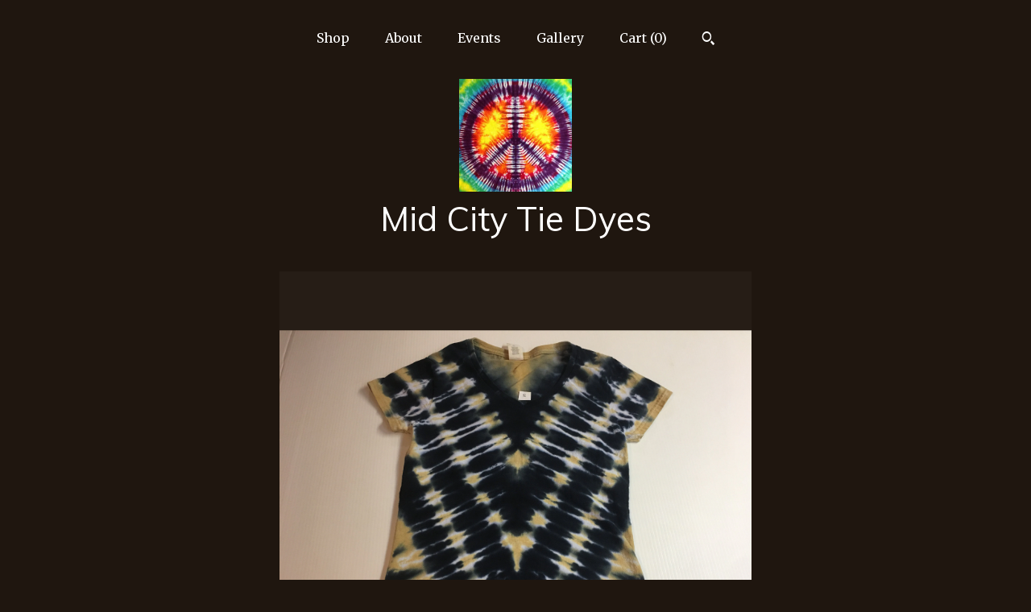

--- FILE ---
content_type: text/html; charset=UTF-8
request_url: https://www.midcitytiedyes.com/listing/857644430/ladies-v-neck-black-and-gold-tie-dyed
body_size: 21393
content:
<!DOCTYPE html>
<html prefix="og: http://ogp.me/ns#" lang="en">
    <head>
        <meta name="viewport" content="width=device-width, initial-scale=1, user-scalable=yes"/><meta property="content-type" content="text/html; charset=UTF-8" />
    <meta property="X-UA-Compatible" content="IE=edge" /><link rel="icon" href="https://i.etsystatic.com/15183700/r/isla/e74e04/36423017/isla_75x75.36423017_77frjrnq.jpg" type="image/x-icon" /><meta name="description" content="This shirt was hand tied and dyed and was made with a 100% cotton Gildan tee shirt with Procion fiber reactive dyes." />

<meta property="og:url" content="https://www.midcitytiedyes.com//listing/857644430/ladies-v-neck-black-and-gold-tie-dyed" />
<meta property="og:type" content="product" />
<meta property="og:title" content="Ladies V-neck Black and Gold Tie Dyed Tee Multiple sizes" />
<meta property="og:description" content="This shirt was hand tied and dyed and was made with a 100% cotton Gildan tee shirt with Procion fiber reactive dyes." />
<meta property="og:image" content="https://i.etsystatic.com/15183700/r/il/9bfb9b/2578122041/il_fullxfull.2578122041_kg7f.jpg" />
<meta property="og:site_name" content="Mid City Tie Dyes" />

<meta name="twitter:card" content="summary_large_image" />
<meta name="twitter:title" content="Ladies V-neck Black and Gold Tie Dyed Tee Multiple sizes" />
<meta name="twitter:description" content="This shirt was hand tied and dyed and was made with a 100% cotton Gildan tee shirt with Procion fiber reactive dyes." />
<meta name="twitter:image" content="https://i.etsystatic.com/15183700/r/il/9bfb9b/2578122041/il_fullxfull.2578122041_kg7f.jpg" /><link rel="canonical" href="https://www.midcitytiedyes.com/listing/857644430/ladies-v-neck-black-and-gold-tie-dyed" /><script nonce="7mMnCDEBJFeuKf3cjl7jbDqU">
    !function(e){var r=e.__etsy_logging={};r.errorQueue=[],e.onerror=function(e,o,t,n,s){r.errorQueue.push([e,o,t,n,s])},r.firedEvents=[];r.perf={e:[],t:!1,MARK_MEASURE_PREFIX:"_etsy_mark_measure_",prefixMarkMeasure:function(e){return"_etsy_mark_measure_"+e}},e.PerformanceObserver&&(r.perf.o=new PerformanceObserver((function(e){r.perf.e=r.perf.e.concat(e.getEntries())})),r.perf.o.observe({entryTypes:["element","navigation","longtask","paint","mark","measure","resource","layout-shift"]}));var o=[];r.eventpipe={q:o,logEvent:function(e){o.push(e)},logEventImmediately:function(e){o.push(e)}};var t=!(Object.assign&&Object.values&&Object.fromEntries&&e.Promise&&Promise.prototype.finally&&e.NodeList&&NodeList.prototype.forEach),n=!!e.CefSharp||!!e.__pw_resume,s=!e.PerformanceObserver||!PerformanceObserver.supportedEntryTypes||0===PerformanceObserver.supportedEntryTypes.length,a=!e.navigator||!e.navigator.sendBeacon,p=t||n,u=[];t&&u.push("fp"),s&&u.push("fo"),a&&u.push("fb"),n&&u.push("fg"),r.bots={isBot:p,botCheck:u}}(window);
</script>
        <title>Ladies V-neck Black and Gold Tie Dyed Tee Multiple sizes</title>
    <link rel="stylesheet" href="https://www.etsy.com/ac/sasquatch/css/custom-shops/themes/mosaic/main.fe3bd9d216295e.css" type="text/css" />
        <style id="font-style-override">
    @import url(https://fonts.googleapis.com/css?family=Muli:400,700|Merriweather:400,700);

    body, .btn, button {
        font-family: 'Merriweather';
    }

    h1, .h1, h2, .h2, h3, .h3, h4,
    .h4, h5, .h5, h6, .h6 {
        font-family: 'Muli';
        font-weight: 700;
    }

    strong, .strong {
        font-weight: 700;
    }

    .primary-font {
        font-family: 'Muli';
    }

    .secondary-font {
        font-family: 'Merriweather';
    }

</style>
        <style id="theme-style-overrides"> .compact-header .nav-toggle .patty, .compact-header .nav-toggle:before, .compact-header .nav-toggle:after {  background: #ffffff; } .compact-header .nav-wrapper, .compact-header nav {  background: #1F160F; } body, .header .site-search .search {  background: #1F160F; } .header .site-search .search::after {  border-bottom-color: #1F160F; } body, a, .cart-trigger, .search-trigger, .reviews .anchor-destination {  color: #ffffff; } footer .heading:before {  background: #ffffff; } .listing-tabs .tab-selected {  border-bottom: 1px solid #1F160F; } strong, .shop-sections-nav-selected, .tab-triggers .tab-selected, .nav-item-selected, .nav-selected a, .eu-dispute-content a, .reviews.anchor a {  color: #E5A35C; } .btn {  background: #E5A35C;  border-color: #E5A35C;  color: #000000; } .btn:hover {  background: #E5A35C; } .listing-purchase-box .listing-title:after {  background: #ffffff; } .dot-indicators .slick-active button {  background: #E5A35C;  border-color: #E5A35C; } .dot-indicators button {  background: #ffffff; } .page-link.selected {  color: #E5A35C;  font-weight: bold; } .listing-description a, .tab-content a, .shipping-locale a, .cart .cart-shipping-total a:hover {  color: #E5A35C; } .post-divider {  background: #E5A35C; } .post-date > * {  background: #1F160F; } .post-tags .post-tag {  background: #E5A35C;  color: #000000; } .pattern-blog.post-page .related-links a, .btn-link {  background: #1F160F;  color: #ffffff; } .tab-content .eu-dispute-trigger-link {  color: #E5A35C; } .announcement {  background: #E5A35C;  color: #000000; } .module-event-item {  border-color: #E5A35C; }</style>
        
    </head>
    <body class="cart-slide-right has-dark-background" data-nnc="3:1764964491:5TnnWlgx3S6i3iubTrk6opsEOwaG:25c0172cd6122be4211bf03fe942f73fbd7a513811ae0fb75e6b7ff72416cbba" itemscope itemtype="http://schema.org/LocalBusiness">
        
        <div class="content-wrapper">

    <header>
    <div class="full-header header centered-brand-nav-on-top">
        <div class="primary-nav">
            <ul class="nav">
                
<li>
    <a href="/shop" >
        Shop
    </a>
</li>
                
                
<li>
    <a href="/about" >
        About
    </a>
</li>
                
<li>
    <a href="/events" >
        Events
    </a>
</li>
                
<li>
    <a href="/gallery" >
        Gallery
    </a>
</li>

                
                <li class="nav-cart">                
                    <a href="#" data-module="cart-trigger" class="cart-trigger">
                        Cart (<span data-ui="cart-count">0</span>)
                    </a>
                </li>
                
                    <li>
                            <div data-module="search-trigger" class="site-search">
        <button class="ss-etsy ss-search search-trigger" data-ui="search-trigger" aria-label="Search"></button>
        <form data-ui="search-bar" class="search" action="/search">
            <input name="q" type="text" placeholder="Search..." aria-label="Search">
            <input class="btn" type="submit" value="Go">
        </form>
    </div>
                    </li>
            </ul>
        </div>

        <div class="branding primary-font">
                    <a href="/">
                        <div class="region region-global" data-region="global">
    <div class="module pages-module module-shop-icon module-243060508937 " data-module="shop-icon">
        <div class="module-inner" data-ui="module-inner">
            <img class="shop-icon" alt="" src="//i.etsystatic.com/15183700/r/isla/bee16d/28540438/isla_75x75.28540438_41y0lenf.jpg" srcset="//i.etsystatic.com/15183700/r/isla/bee16d/28540438/isla_fullxfull.28540438_41y0lenf.jpg 898w,//i.etsystatic.com/15183700/r/isla/bee16d/28540438/isla_500x500.28540438_41y0lenf.jpg 500w,//i.etsystatic.com/15183700/r/isla/bee16d/28540438/isla_360x360.28540438_41y0lenf.jpg 360w,//i.etsystatic.com/15183700/r/isla/bee16d/28540438/isla_280x280.28540438_41y0lenf.jpg 280w,//i.etsystatic.com/15183700/r/isla/bee16d/28540438/isla_180x180.28540438_41y0lenf.jpg 180w,//i.etsystatic.com/15183700/r/isla/bee16d/28540438/isla_140x140.28540438_41y0lenf.jpg 140w,//i.etsystatic.com/15183700/r/isla/bee16d/28540438/isla_75x75.28540438_41y0lenf.jpg 75w" />
        </div>
    </div>
</div>
                        <div class="region region-global" data-region="global">
    <div class="module pages-module module-shop-name module-204557036264 " data-module="shop-name">
        <div class="module-inner" data-ui="module-inner">
            <span class="module-shop-name-text shop-name" data-ui="text" itemprop="name">
    Mid City Tie Dyes
</span>
        </div>
    </div>
</div>
                    </a>


        </div>
    </div>

    <div data-module="hamburger-nav" class="compact-header title-and-icon
    
    
            
            has-icon
        
    ">
    <div class="nav-wrapper">
        <div class="col-group">
            <div class="col-xs-12">
                <button aria-label="toggle navigation" class="nav-toggle" data-ui="toggle">
                    <div class="patty"></div>
                </button>

                <div class="cart-trigger-wrapper">
                    <button data-module="cart-trigger" class="ss-etsy ss-cart cart-trigger" aria-label="Cart">
                        <span class="cart-count" data-ui="cart-count">0</span>
                    </button>
                </div>

                <div class="branding primary-font">
                    
                     <h2 class="h2 logo"> 
                                <a href="/">
            <div class="logo-image-and-title-container">
                <div class="logo-image-container">
                        <div class="region region-global" data-region="global">
    <div class="module pages-module module-shop-icon module-243060508937 " data-module="shop-icon">
        <div class="module-inner" data-ui="module-inner">
            <img class="shop-icon" alt="" src="//i.etsystatic.com/15183700/r/isla/bee16d/28540438/isla_75x75.28540438_41y0lenf.jpg" srcset="//i.etsystatic.com/15183700/r/isla/bee16d/28540438/isla_fullxfull.28540438_41y0lenf.jpg 898w,//i.etsystatic.com/15183700/r/isla/bee16d/28540438/isla_500x500.28540438_41y0lenf.jpg 500w,//i.etsystatic.com/15183700/r/isla/bee16d/28540438/isla_360x360.28540438_41y0lenf.jpg 360w,//i.etsystatic.com/15183700/r/isla/bee16d/28540438/isla_280x280.28540438_41y0lenf.jpg 280w,//i.etsystatic.com/15183700/r/isla/bee16d/28540438/isla_180x180.28540438_41y0lenf.jpg 180w,//i.etsystatic.com/15183700/r/isla/bee16d/28540438/isla_140x140.28540438_41y0lenf.jpg 140w,//i.etsystatic.com/15183700/r/isla/bee16d/28540438/isla_75x75.28540438_41y0lenf.jpg 75w" />
        </div>
    </div>
</div>
                </div>
                    <div class="region region-global" data-region="global">
    <div class="module pages-module module-shop-name module-204557036264 " data-module="shop-name">
        <div class="module-inner" data-ui="module-inner">
            <span class="module-shop-name-text shop-name" data-ui="text" itemprop="name">
    Mid City Tie Dyes
</span>
        </div>
    </div>
</div>
            </div>
        </a>


                     </h2> 
                    
                </div>
            </div>
        </div>
        <nav>
            <ul>
                    <li>
                        <form data-ui="search-bar" class="search" action="/search">
                            <div class="input-prepend-item">
                                <span class="ss-icon ss-search"></span>
                            </div>
                            <input name="q" type="search" aria-label="Search" placeholder="Search...">
                        </form>
                    </li>

                
<li>
    <a href="/shop" >
        Shop
    </a>
</li>
                
                
<li>
    <a href="/about" >
        About
    </a>
</li>
                
<li>
    <a href="/events" >
        Events
    </a>
</li>
                
<li>
    <a href="/gallery" >
        Gallery
    </a>
</li>

                
                    
<li>
    <a href="/contact-us" >
        Contact Us
    </a>
</li>            </ul>
        </nav>
    </div>

    <div class="blocker" data-ui="toggle"></div>
</div>
</header>
    <div class="col-group">
        <div class="col-xs-12 col-md-6 col-centered">
                <div data-ui="gallery" data-module="listing-carousel" class="listing-carousel dot-indicators">
        <div data-ui="slides" class="listing-carousel-slides">
                <div data-ui="slide" class="listing-image">
                    <img data-ui="image" class="zoom-image  clickable " src="https://i.etsystatic.com/15183700/r/il/9bfb9b/2578122041/il_fullxfull.2578122041_kg7f.jpg" width="3000" height="2250" />
                </div>
                <div data-ui="slide" class="listing-image">
                    <img data-ui="image" class="zoom-image  clickable " src="https://i.etsystatic.com/15183700/r/il/41f5de/2578123235/il_fullxfull.2578123235_632h.jpg" width="3000" height="2250" />
                </div>
                <div data-ui="slide" class="listing-image">
                    <img data-ui="image" class="zoom-image  clickable " src="https://i.etsystatic.com/15183700/r/il/b5cba3/2578124119/il_fullxfull.2578124119_8j8h.jpg" width="3000" height="3000" />
                </div>
                <div data-ui="slide" class="listing-image">
                    <img data-ui="image" class="zoom-image  clickable " src="https://i.etsystatic.com/15183700/r/il/c53e3b/2530472088/il_fullxfull.2530472088_tptw.jpg" width="3000" height="3000" />
                </div>
                <div data-ui="slide" class="listing-image">
                    <img data-ui="image" class="zoom-image  clickable " src="https://i.etsystatic.com/15183700/r/il/a079aa/2530586708/il_fullxfull.2530586708_5yj6.jpg" width="1981" height="540" />
                </div>
                <div data-ui="slide" class="listing-image">
                    <img data-ui="image" class="zoom-image  clickable " src="https://i.etsystatic.com/15183700/r/il/aad747/4221751557/il_fullxfull.4221751557_g9qe.jpg" width="3000" height="2250" />
                </div>
                <div data-ui="slide" class="listing-image">
                    <img data-ui="image" class="zoom-image  clickable " src="https://i.etsystatic.com/15183700/r/il/4eb38f/4221753777/il_fullxfull.4221753777_41e9.jpg" width="3000" height="2250" />
                </div>
                <div data-ui="slide" class="listing-image">
                    <img data-ui="image" class="zoom-image  clickable " src="https://i.etsystatic.com/15183700/r/il/82037f/4174105150/il_fullxfull.4174105150_hhc7.jpg" width="3000" height="2250" />
                </div>
        </div>

        <div class="carousel-controls">
            <a href="#" aria-label="show previous listing image" data-ui="prev-arrow" class="ss-icon ss-navigateleft prev-arrow"></a>
            <span data-ui="carousel-dots" class="dots"></span>
            <a href="#" aria-label="show next listing image" data-ui="next-arrow" class="ss-icon ss-navigateright next-arrow"></a>
        </div>
    </div>
        </div>
        <div class="col-xs-12 col-md-8 col-centered">
            <div class="listing-purchase-box mb-xs-6" data-module="listing-purchase-box">
    <h1 class="listing-title">
    Ladies V-neck Black and Gold Tie Dyed Tee Multiple sizes
</h1><p class="listing-price">
    <span>
                <span data-ui="base-price">$25.00</span>

    </span>
</p>

    <img height="1" width="1" id="fb-view-content" data-title="Ladies V-neck Black and Gold Tie Dyed Tee Multiple sizes" style="display:none" src="https://www.facebook.com/tr?id=&amp;ev=ViewContent&amp;cd[currency]=USD&amp;cd[value]=25.00&amp;cd[content_name]=Ladies V-neck Black and Gold Tie Dyed Tee Multiple sizes"/>
                <div class="shipping-locale" data-module="shipping-trigger">
        <div class="shipping-locale-details hidden" data-ui="shipping-locale-details">
            <span>Shipping to </span>
            <a href="#" data-ui="shipping-country"></a>:
            <span data-ui="free-shipping" class="hidden">Free</span>
            <span data-ui="shipping-cost"></span>
        </div>

            <div class="shipping-locale-calculate">
                <a href="#" data-ui="calculate-shipping">Calculate Shipping</a>
            </div>
    </div>
        <form data-ui="form">
    <div data-ui="variation-selects">
        <div class="custom-select" data-variation-select data-ui="custom-select" data-selected-prefix="Size: " data-error-text="Please select an option">
    <div class="custom-select-label"><br></div>
    <div class="caret"></div>

    <select name="listing_variation_id">
        <option value="" selected>
            Size
        </option>
        <option value="1532296390">
            S US women&#039;s letter
        </option>
        <option value="1548687339">
            M US women&#039;s letter
        </option>
        <option value="1548687341">
            L US women&#039;s letter
        </option>
        <option value="1532296392">
            XL US women&#039;s letter
        </option>
        <option value="1548687343" disabled>
            2X US women&#039;s letter [Sold out]
        </option>
        <option value="1532296394" disabled>
            3X US women&#039;s letter [Sold out]
        </option>
    </select>
</div>

<input name="quantity" type="hidden" value="1" />

<input name="offeringId" type="hidden" value="" />
    </div>


    <div class="error-message hidden" data-ui="error-message" data-cart-error-msg="There was a cart error." data-multiple-errors-msg="Please select from the available options" data-generic-error="There was an error changing your options. Please try again in a few minutes." data-zero-inventory-error-msg="Sorry, this item has sold."></div>


    <input type="hidden" name="quantity" value="1" />

    <div class="actions">
        <button type="submit" class="btn btn-primary"
                              data-ui="submit-button">
            <span data-ui="loading-indicator" class="spinner spinner-submit">
                <span>Loading</span>
            </span>

            <span>
                Add to cart
            </span>
        </button>
    </div>

    <input name="listingId" type="hidden" value="857644430" />
</form>

        <div class="reviews anchor">
        <a href="#reviews-module" data-ui="reviews-anchor" class="anchor-flex">
            <div class="stars" itemprop="aggregateRating" itemscope itemtype="http://schema.org/AggregateRating">
    <span itemprop="ratingValue">
        <div data-rating="1" class="rating lit">
            <span class="ss-star"></span>
        </div>
        <div data-rating="2" class="rating lit">
            <span class="ss-star"></span>
        </div>
        <div data-rating="3" class="rating lit">
            <span class="ss-star"></span>
        </div>
        <div data-rating="4" class="rating lit">

            <span class="ss-star"></span>
        </div>
        <div data-rating="5" class="rating lit">
            <span class="ss-star"></span>
        </div>
    </span>
</div>
            <h3 class="heading">(1)</h3>
        </a>
    </div>
</div>
                <div data-module="share" class="listing-share">
        <ul>
                <li>
                    <a href="#" aria-label="social media share for  facebook" data-url="//www.facebook.com/sharer.php?&u=https%3A%2F%2Fwww.midcitytiedyes.com%2F%2Flisting%2F857644430%2Fladies-v-neck-black-and-gold-tie-dyed&t=Ladies+V-neck+Black+and+Gold+Tie+Dyed+Tee+Multiple+sizes" data-ui="share-link" data-popup-height="400" data-popup-width="600">
                        <span class="ss-icon ss-facebook" ></span>
                    </a>
                </li>
                <li>
                    <a href="#" aria-label="social media share for  twitter" data-url="//twitter.com/intent/tweet?status=Ladies+V-neck+Black+and+Gold+Tie+Dyed+Tee+Multiple+sizes+https%3A%2F%2Fwww.midcitytiedyes.com%2F%2Flisting%2F857644430%2Fladies-v-neck-black-and-gold-tie-dyed" data-ui="share-link" data-popup-height="400" data-popup-width="600">
                        <span class="ss-icon ss-twitter" ></span>
                    </a>
                </li>
                <li>
                    <a href="#" aria-label="social media share for  pinterest" data-url="//www.pinterest.com/pin/create/button/?url=https%3A%2F%2Fwww.midcitytiedyes.com%2F%2Flisting%2F857644430%2Fladies-v-neck-black-and-gold-tie-dyed&media=https%3A%2F%2Fi.etsystatic.com%2F15183700%2Fr%2Fil%2F9bfb9b%2F2578122041%2Fil_fullxfull.2578122041_kg7f.jpg&description=Ladies+V-neck+Black+and+Gold+Tie+Dyed+Tee+Multiple+sizes" data-ui="share-link" data-popup-height="600" data-popup-width="800">
                        <span class="ss-icon ss-pinterest" ></span>
                    </a>
                </li>
                <li>
                    <a href="#" data-module="convo-trigger" data-convo-trigger-location="purchase-box" class="" >
    Ask a question
</a>
                </li>
        </ul>
    </div>
                <div data-module="tabs" class="listing-tabs">
        <div class="col-wrapper">
            <div class="col-sm-12 col-md-4">
                <ul class="tab-triggers">
                    <li>
                        <a href="#" data-ui="tab-trigger" class="tab-selected">
                            Details
                            <span class="ss-icon ss-navigateright"></span>
                        </a>
                    </li>
                    <li>
                        <a href="#" data-ui="tab-trigger">
                            Shipping &amp; Policies
                            <span class="ss-icon ss-navigateright"></span>
                        </a>
                    </li>
                </ul>
            </div>
            <div class="col-sm-12 col-md-8">
                <div class="tab-contents">
                    <div data-ui="tab-content" class="tab-content">
                            <div data-module="listing-description">
        <p>
            This shirt was hand tied and dyed and was made with a 100% cotton Gildan tee shirt with Procion fiber reactive dyes.
        </p>
    </div>
                    </div>

                    <div data-ui="tab-content" class="tab-content tab-content-hidden">
                            <div class="structured-policy-page">
    <div class="structured-policies">
                <div class="structured-policy-section">
            <h3>Shipping from United States</h3>

<h4>Processing time</h4>
    <p>1-3 business days</p>


    <h4>Customs and import taxes</h4>
    <p>Buyers are responsible for any customs and import taxes that may apply. I'm not responsible for delays due to customs.</p>
</div>
        <div class="structured-policy-section">
    <h3>Payment Options</h3>
    <div class="b pb-xs-2 secure-options no-subheader">
        <span class="ss-etsy secure-lock ss-lock pr-xs-1"></span>Secure options
    </div>
    <ul class="payment-types">
        <li class="dc-icon-list">
            <span class="dc-payment-icon pi-visa"></span>
        </li>
        <li class="dc-icon-list">
            <span class="dc-payment-icon pi-mastercard"></span>
        </li>
        <li class="dc-icon-list">
            <span class="dc-payment-icon pi-amex"></span>
        </li>
        <li class="dc-icon-list">
            <span class="dc-payment-icon pi-discover"></span>
        </li>
        <li class="dc-icon-list">
            <span class="dc-payment-icon pi-paypal"></span>
        </li>
        <li class="dc-icon-list">
            <span class="dc-payment-icon pi-apple-pay"></span>
        </li>
        <li class="dc-icon-list">
            <span class="dc-payment-icon pi-sofort"></span>
        </li>
        <li class="dc-icon-list">
            <span class="dc-payment-icon pi-ideal"></span>
        </li>
        <li class="dc-icon-list text-gray-lighter text-smaller">
            <span class="dc-payment-icon pi-giftcard mr-xs-1"></span> <span class="text-smaller">Accepts Etsy gift cards </span>
        </li>
</ul>
</div>        <div class="structured-policy-section">
    <h3>Returns & Exchanges</h3>


        <h4>I gladly accept exchanges</h4>
        <p>Just contact me within: 5 days of delivery</p>

        <p>Ship items back to me within: 7 days of delivery</p>


    <h4>I don't accept returns or cancellations</h4>
    <p>But please contact me if you have any problems with your order.</p>

            <h4>The following items can't be returned or exchanged</h4>
            <p>Because of the nature of these items, unless they arrive damaged or defective, I can't accept returns for:</p>
            <ul class="bullet-points">
                        <li>Custom or personalized orders</li>
                        <li>Perishable products (like food or flowers)</li>
                        <li>Digital downloads</li>
                        <li>Intimate items (for health/hygiene reasons)</li>
            </ul>

            <h4>Conditions of return</h4>
            <p>Buyers are responsible for return shipping costs. If the item is not returned in its original condition, the buyer is responsible for any loss in value.</p>

</div>
                    </div>
</div>
                    </div>
                </div>
            </div>
        </div>
    </div>
            <div data-module="reviews" class="reviews"
     data-offset="0" data-limit="5" data-shop-id="15183700" data-listing-id="857644430">
    <div class="review-header">
        <a class="anchor-destination" name="reviews-module">
            <h3 class="heading">Reviews (1)</h3>
        </a>
        <div class="review-average">
            <h3 class="heading">Average:</h3>
            <div class="stars" itemprop="aggregateRating" itemscope itemtype="http://schema.org/AggregateRating">
    <span itemprop="ratingValue">
        <div data-rating="1" class="rating lit">
            <span class="ss-star"></span>
        </div>
        <div data-rating="2" class="rating lit">
            <span class="ss-star"></span>
        </div>
        <div data-rating="3" class="rating lit">
            <span class="ss-star"></span>
        </div>
        <div data-rating="4" class="rating lit">

            <span class="ss-star"></span>
        </div>
        <div data-rating="5" class="rating lit">
            <span class="ss-star"></span>
        </div>
    </span>
</div>
        </div>
    </div>
    <div data-ui="review-list">
        <div  itemprop="review" itemscope itemtype="http://schema.org/Review" class="review" data-ui="review">
    <div class="col-group col-flush">
        <div class="col-xs-5 align-left">
            <div class="stars">
                <span itemprop="ratingValue">
                    <div data-rating="1" class="rating lit">
                        <span class="ss-star" title="Disappointed"></span>
                    </div>
                    <div data-rating="2" class="rating lit">
                        <span class="ss-star" title="Not a fan"></span>
                    </div>
                    <div data-rating="3" class="rating lit">
                        <span class="ss-star" title="It's okay"></span>
                    </div>
                    <div data-rating="4" class="rating lit">

                        <span class="ss-star" title="Like it"></span>
                    </div>
                    <div data-rating="5" class="rating lit">
                        <span class="ss-star" title="Love it"></span>
                    </div>
                </span>
            </div>
        </div>
        <div class="col-xs-7 align-right">
            <div itemprop="datePublished" content="">
                <p class="date"> Oct 11, 2021 </p>
            </div>
        </div>
    </div>
    <div class="appreciation-photo">
        <p itemprop="reviewBody" class="review-text">Got lots of compliments! Super cute - just as described</p>
    </div>
    <div class="byline">
        <img src="https://i.etsystatic.com/site-assets/images/avatars/default_avatar.png?width=75" width="25" height="25" class="avatar-img" />
        <p itemprop="author" class="reviewer-name">michelle</p>
    </div>
    <br/>
</div>
    </div>
</div>
        </div>
    </div>

</div>

<footer data-module="footer" class="without-email-form">
        
    <div class="content-wrapper">
        <div class="col-group">
            <div class="col-xs-12 col-md-4">
                <div class="footer-section">
                    <h3 class="heading">
                        Navigate
                    </h3>
                    <nav>
                        <ul>
                            
<li>
    <a href="/shop" >
        Shop
    </a>
</li>
                            
                            
<li>
    <a href="/about" >
        About
    </a>
</li>
                            
<li>
    <a href="/events" >
        Events
    </a>
</li>
                            
<li>
    <a href="/gallery" >
        Gallery
    </a>
</li>
                            
<li>
    <a href="/policy" >
        Shipping and Policies
    </a>
</li>
                            
<li>
    <a href="/contact-us" >
        Contact Us
    </a>
</li>
                            
                        </ul>
                    </nav>
                </div>
            </div>

            <div class="col-xs-12 col-md-4">
                <div class="footer-section">
                        &nbsp;
                </div>
            </div>

            <div class="col-xs-12 col-md-4">
                <div class="footer-section footer-fine-print">
                        <h3 class="heading">
                            Fine Print
                        </h3>
                        <ul>
                            <li>
                                All rights reserved
                            </li>
                            <li class="break-long">
                                &copy; 2025 Mid City Tie Dyes
                            </li>
                            <li class="footer-powered">
                                <a href="https://www.etsy.com/pattern?ref=midcitytiedyes-pwrdby" target="_blank" data-no-preview-hijack>
    Powered by Etsy
</a>
                            </li>
                        </ul>
                    </div>
                </div>
            </div>
        </div>
    </div>
</footer>

    <div data-module="cart" class="cart" role="dialog">
        <div class="store-cart-container" data-ui="cart-box" tabindex="0">
            <div class="store-cart-box">
                <div class="cart-header">
                        <span class="item-count">0 items in your cart</span>
                    <button class="close-cart" data-ui="close-cart" aria-label="Close">Close</button>
                    <button class="close-cart-x-button" data-ui="close-cart" aria-label="Close"> <span class="close-cart-x-icon"></span> </button>
                </div>

                <div class="cart-content clearfix" data-ui="cart-content">
                        <div class="cart-empty">
                            <h3>Keep shopping! :)</h3>
                        </div>
                </div>

            </div>
        </div>
    </div>
 <div class="impressum-form-container">
    <div class="impressum impressum-form" data-ui="impressum">
        <div class="inner-container">
            <div class="impressum-header">
                <h3>Legal imprint</h3>
                <div class="impressum-content" data-ui="impressum-content"></div>
            </div>
             <div class="impressum-close-btn form-button-container">
                <button class="btn" data-ui="impressum-close-btn">
                    <span class="btn-text">Close</span>
                </button>
            </div>
        </div>
    </div>
</div>
    <div data-ui="zoom" data-module="zoom" class="zoom-listing-carousel dot-indicators">
        <div data-ui="zoom-flag" class="zoom-flag"></div>
        <div class="zoom-share">
            <div data-module="share">
                <span class="share-text"> Share </span>
                    <a class="ss-icon" aria-label="social media share for  facebook" data-url="//www.facebook.com/sharer.php?&u=https%3A%2F%2Fwww.midcitytiedyes.com%2F%2Flisting%2F857644430%2Fladies-v-neck-black-and-gold-tie-dyed&t=Ladies+V-neck+Black+and+Gold+Tie+Dyed+Tee+Multiple+sizes" target="_blank" data-ui="share-link" data-popup-height="400" data-popup-width="600">
                        <span class="ss-icon ss-facebook"></span>
                    </a>
                    <a class="ss-icon" aria-label="social media share for  twitter" data-url="//twitter.com/intent/tweet?status=Ladies+V-neck+Black+and+Gold+Tie+Dyed+Tee+Multiple+sizes+https%3A%2F%2Fwww.midcitytiedyes.com%2F%2Flisting%2F857644430%2Fladies-v-neck-black-and-gold-tie-dyed" target="_blank" data-ui="share-link" data-popup-height="400" data-popup-width="600">
                        <span class="ss-icon ss-twitter"></span>
                    </a>
                    <a class="ss-icon" aria-label="social media share for  pinterest" data-url="//www.pinterest.com/pin/create/button/?url=https%3A%2F%2Fwww.midcitytiedyes.com%2F%2Flisting%2F857644430%2Fladies-v-neck-black-and-gold-tie-dyed&media=https%3A%2F%2Fi.etsystatic.com%2F15183700%2Fr%2Fil%2F9bfb9b%2F2578122041%2Fil_fullxfull.2578122041_kg7f.jpg&description=Ladies+V-neck+Black+and+Gold+Tie+Dyed+Tee+Multiple+sizes" target="_blank" data-ui="share-link" data-popup-height="600" data-popup-width="800">
                        <span class="ss-icon ss-pinterest"></span>
                    </a>
            </div>
        </div>
        <div data-ui="slides" class="listing-carousel-slides"></div>

        <div data-ui="prev-arrow" class="prev-arrow-radius click-radius">
            <button href="#" aria-label="show previous listing image" class="ss-icon ss-navigateleft prev arrow zoom-icon"></button>
        </div>
        <div data-ui="next-arrow" class="next-arrow-radius click-radius">
            <button href="#" aria-label="show next listing image" class="ss-icon ss-navigateright next arrow zoom-icon"></button>
        </div>
        <span data-ui="carousel-dots" class="dots"></span>
    </div>

<div class="shipping-form-container hidden" data-ui="shipping-modal">
    <div class="shipping-form-overlay" data-ui="shipping-form-overlay"></div>
    <div class="shipping-form">
        <div class="shipping-form-header">
            <span class="shipping-form-title">Get Shipping Cost</span>
            <button class="shipping-form-close" data-ui="close-shipping-form">Close</button>
        </div>
        <form data-ui="shipping-calculator-form">
    <div class="shipping-form-content">
        <div class="error hidden" data-ui="shipping-problem" >
            <p>There was a problem calculating your shipping. Please try again.</p>
        </div>
        <div class="custom-select shipping-calculator-custom-select" data-ui="custom-select">
            <div class="custom-select-label">Choose Country</div>
            <div class="caret"></div>
            <select aria-label=Choose Country name="country_id" data-ui="shipping-country">
                <option disabled selected>Choose Country</option>
                <option disabled>----------</option>
                    <option value="US"selected>United States</option>
            </select>
        </div>
        <div class="postal-code-container hidden" data-ui="shipping-postal-code-container">
            <label>Zip or Postal Code</label>
            <div class="error hidden" data-ui="postal-code-error" >
                <p>Please Enter a Valid Zip or Postal Code</p>
            </div>
            <input name="postal_code" class="postal-code-input" type="text" data-ui="shipping-postal-code" />
        </div>
            <input name="listing_id" type="hidden" value="857644430" data-ui="listing-id"/>
    </div>
    <div class="shipping-form-footer">
        <div class="shipping-form-button-container">
            <button class="btn btn-primary" data-ui="submit-button">
                <span class="btn-text">Update</span>
            </button>
        </div>
    </div>
</form>
    </div>
</div>
        
        <script nonce="7mMnCDEBJFeuKf3cjl7jbDqU">
    window.Etsy = window.Etsy || {};
    window.Etsy.Context = {"page_guid":"100d60d0bd2c.d5304b390cdaf0338084.00","clientlogger":{"is_enabled":true,"endpoint":"\/clientlog","logs_per_page":6,"id":"Eu3cpuS6_CZgZ2J99ZyGWe485Lea","digest":"5b7d588832c8738615295a92d68a06c47ba5b549","enabled_features":["info","warn","error","basic","uncaught"]}};
</script>

<script nonce="7mMnCDEBJFeuKf3cjl7jbDqU">
    __webpack_public_path__ = "https://www.etsy.com/ac/evergreenVendor/js/en-US/"
</script>
    <script src="https://www.etsy.com/ac/evergreenVendor/js/en-US/vendor_bundle.1e397356b19ae5cf6c49.js" nonce="7mMnCDEBJFeuKf3cjl7jbDqU" defer></script>
    <script src="https://www.etsy.com/paula/v3/polyfill.min.js?etsy-v=v5&flags=gated&features=AbortController%2CDOMTokenList.prototype.@@iterator%2CDOMTokenList.prototype.forEach%2CIntersectionObserver%2CIntersectionObserverEntry%2CNodeList.prototype.@@iterator%2CNodeList.prototype.forEach%2CObject.preventExtensions%2CString.prototype.anchor%2CString.raw%2Cdefault%2Ces2015%2Ces2016%2Ces2017%2Ces2018%2Ces2019%2Ces2020%2Ces2021%2Ces2022%2Cfetch%2CgetComputedStyle%2CmatchMedia%2Cperformance.now" nonce="7mMnCDEBJFeuKf3cjl7jbDqU" defer></script>
    <script src="https://www.etsy.com/ac/evergreenVendor/js/en-US/custom-shops/themes/mosaic/main.c72fb778ceee5f2b4f7d.js" nonce="7mMnCDEBJFeuKf3cjl7jbDqU" defer></script>
        <script type='text/javascript' nonce='7mMnCDEBJFeuKf3cjl7jbDqU'>
    window.__etsy_logging=window.__etsy_logging||{perf:{}};window.__etsy_logging.url="\/\/www.etsy.com\/bcn\/beacon";window.__etsy_logging.defaults={"ab":{"xplat.runtime_config_service.ramp":["on","x","b4354c"],"orm_latency":["off","x","091448"],"custom_shops.buyer.SSL_base_redirect":["on","x","6b51d2"],"custom_shops.domains.multiple_connected_support":["on","x","ffc63f"],"custom_shops.ssl_enabled":["on","x","74c2fc"],"custom_shops.language_translation_control":["on","x","211770"],"custom_shops.sellers.dashboard.pages":["on","x","12e2b2"],"iat.mt.de":["ineligible","e","51636f"],"iat.mt.fr":["ineligible","e","8ab6d2"],"made_for_cats.persotools.personalization_charging_cart":["off","x","74ea89"],"checkout.price_decreased_in_cart_message":["on","x","9e7469"],"checkout\/covid_shipping_restrictions":["ineligible","e","153e2d"],"checkout.memoize_purchase_state_verifier_error":["on","x","164c8f"],"checkout.use_memoized_purchase_state_data_to_verify_listing_restoration":["on","x","7aef85"],"checkout.split_shop_and_listing_cart_purchase_state_verification":["off","x","3cc63a"],"fulfillment_platform.country_to_country_multi_edd.web":["on","x","545db4"],"fulfillment_platform.country_to_country_multi_edd.boe":["ineligible","e","4b02c5"],"fulfillment_platform.usps_pm_faster_ga_experiment.web":["on","x","498eec"],"fulfillment_platform.usps_pm_faster_ga_experiment.mobile":["ineligible","e","20f21b"],"fulfillment_ml.ml_predicted_acceptance_scan.uk.operational":["on","x","74db8e"],"fulfillment_ml.ml_predicted_acceptance_scan.uk.experiment_web":["prod","x","9a5255"],"fulfillment_ml.ml_predicted_acceptance_scan.uk.experiment_mobile":["ineligible","e","865516"],"fulfillment_ml.ml_predicted_acceptance_scan.germany.operational":["off","x","4528ab"],"fulfillment_ml.ml_predicted_acceptance_scan.germany.experiment_web":["off","x","cac266"],"fulfillment_ml.ml_predicted_acceptance_scan.germany.experiment_mobile":["ineligible","e","9a29ab"],"fulfillment_platform.edd_cart_caching.web":["edd_and_arizona_cache","x","e313fc"],"fulfillment_platform.edd_cart_caching.mobile":["ineligible","e","ffb947"],"fulfillment_platform.consolidated_country_to_country_ml_times.experiment_web":["prod","x","2eac66"],"fulfillment_platform.consolidated_country_to_country_ml_times.experiment_mobile":["ineligible","e","81b585"],"custom_shops.sellers.pattern_only_listings":["on","x","c9aef0"],"android_image_filename_hack":["ineligible","e","9c9013"],"structured_data_attributes_order_dependent":["on","x","691833"],"disambiguate_usd_outside_usa":["ineligible","e","c8897d"],"builda_scss":["sasquatch","x","96bd82"],"web_components.mustache_filter_request":["on","x","fa4665"],"custom_shops.custom_pages.events":["on","x","6d3e42"],"custom_shops.custom_pages.gallery":["on","x","8fddb4"],"custom_shops.ad_track":["on","x","9a8e38"],"convos.guest_convos.guest_shardifier":["on","x","d9e244"],"custom_shops.sellers.search":["on","x","7a9a12"],"custom_shops.sellers.dashboard.module_featured":["on","x","9b0feb"],"custom_shops.sellers.secondary_font":["on","x","aa2c58"],"polyfills":["on","x","db574b"],"polyfill_experiment_4":["no_filtering","x","0e8409"]},"user_id":null,"page_guid":"100d60d0bd2c.d5304b390cdaf0338084.00","version":1,"request_uuid":"Eu3cpuS6_CZgZ2J99ZyGWe485Lea","cdn-provider":"","header_fingerprint":"ua","header_signature":"5ea1461e449bce1cee11af152f6b3da8","ip_org":"Amazon.com","ref":"","loc":"http:\/\/www.midcitytiedyes.com\/listing\/857644430\/ladies-v-neck-black-and-gold-tie-dyed","locale_currency_code":"USD","pref_language":"en-US","region":"US","detected_currency_code":"USD","detected_language":"en-US","detected_region":"US","isWhiteListedMobileDevice":false,"isMobileRequestIgnoreCookie":false,"isMobileRequest":false,"isMobileDevice":false,"isMobileSupported":false,"isTabletSupported":false,"isTouch":false,"isEtsyApp":false,"isPreviewRequest":false,"isChromeInstantRequest":false,"isMozPrefetchRequest":false,"isTestAccount":false,"isSupportLogin":false,"isInternal":false,"isInWebView":false,"botCheck":["da","dc","ua"],"isBot":true,"isSyntheticTest":false,"event_source":"customshops","browser_id":"kzb8aOf2TgV6zemBSIW0zFXmJ1X1","gdpr_tp":3,"gdpr_p":3,"transcend_strategy_consent_loaded_status":"FetchMiss","transcend_strategy_initial_fetch_time_ms":null,"transcend_strategy_consent_reconciled_time_ms":null,"legacy_p":3,"legacy_tp":3,"cmp_tp":false,"cmp_p":false,"page_time":242,"load_strategy":"page_navigation"};
    !function(e,t){var n=e.__etsy_logging,o=n.url,i=n.firedEvents,a=n.defaults,r=a.ab||{},s=n.bots.botCheck,c=n.bots.isBot;n.mergeObject=function(e){for(var t=1;t<arguments.length;t++){var n=arguments[t];for(var o in n)Object.prototype.hasOwnProperty.call(n,o)&&(e[o]=n[o])}return e};!a.ref&&(a.ref=t.referrer),!a.loc&&(a.loc=e.location.href),!a.webkit_page_visibility&&(a.webkit_page_visibility=t.webkitVisibilityState),!a.event_source&&(a.event_source="web"),a.event_logger="frontend",a.isIosApp&&!0===a.isIosApp?a.event_source="ios":a.isAndroidApp&&!0===a.isAndroidApp&&(a.event_source="android"),s.length>0&&(a.botCheck=a.botCheck||[],a.botCheck=a.botCheck.concat(s)),a.isBot=c,t.wasDiscarded&&(a.was_discarded=!0);var v=function(t){if(e.XMLHttpRequest){var n=new XMLHttpRequest;n.open("POST",o,!0),n.send(JSON.stringify(t))}};n.updateLoc=function(e){e!==a.loc&&(a.ref=a.loc,a.loc=e)},n.adminPublishEvent=function(n){"function"==typeof e.CustomEvent&&t.dispatchEvent(new CustomEvent("eventpipeEvent",{detail:n})),i.push(n)},n.preparePEPerfBeaconAbMismatchEventIfNecessary=function(){if(!0===n.shouldLogAbMismatch){var e=n.abVariantsForMismatchEvent;for(var t in r)if(Object.prototype.hasOwnProperty.call(r,t)){var o=r[t];if(void 0!==o){var i=o[0];if(void 0!==i){var a=e[t];void 0===a&&(a={});var s=a[i];void 0===s&&(s=[]),s.push({name:"default",selector:o[1],hash:o[2]}),a[i]=s,e[t]=a}}}n.abVariantsForMismatchEvent=e}},n.sendEvents=function(t,i){var s=a;if("perf"===i){var c={event_logger:i};n.asyncAb&&(n.preparePEPerfBeaconAbMismatchEventIfNecessary(),c.ab=n.mergeObject({},n.asyncAb,r)),s=n.mergeObject({},a,c)}var f={events:t,shared:s};e.navigator&&"function"==typeof e.navigator.sendBeacon?function(t){t.events.forEach((function(e){e.attempted_send_beacon=!0})),e.navigator.sendBeacon(o,JSON.stringify(t))||(t.events.forEach((function(e){e.send_beacon_failed=!0})),v(t))}(f):v(f),n.adminPublishEvent(f)}}(window,document);
</script>

<script type='text/javascript' nonce='7mMnCDEBJFeuKf3cjl7jbDqU'>window.__etsy_logging.eventpipe.primary_complement={"attributes":{"guid":"100d60d0c3ab.caeee58140cd890ecc5b.00","event_name":"default_primary_event_complementary","event_logger":"frontend","primary_complement":true}};!function(e){var t=e.__etsy_logging,i=t.eventpipe,n=i.primary_complement,o=t.defaults.page_guid,r=t.sendEvents,a=i.q,c=void 0,d=[],h=0,u="frontend",l="perf";function g(){var e,t,i=(h++).toString(16);return o.substr(0,o.length-2)+((t=2-(e=i).length)>0?new Array(t+1).join("0")+e:e)}function v(e){e.guid=g(),c&&(clearTimeout(c),c=void 0),d.push(e),c=setTimeout((function(){r(d,u),d=[]}),50)}!function(t){var i=document.documentElement;i&&(i.clientWidth&&(t.viewport_width=i.clientWidth),i.clientHeight&&(t.viewport_height=i.clientHeight));var n=e.screen;n&&(n.height&&(t.screen_height=n.height),n.width&&(t.screen_width=n.width)),e.devicePixelRatio&&(t.device_pixel_ratio=e.devicePixelRatio),e.orientation&&(t.orientation=e.orientation),e.matchMedia&&(t.dark_mode_enabled=e.matchMedia("(prefers-color-scheme: dark)").matches)}(n.attributes),v(n.attributes),i.logEvent=v,i.logEventImmediately=function(e){var t="perf"===e.event_name?l:u;e.guid=g(),r([e],t)},a.forEach((function(e){v(e)}))}(window);</script>
        <script nonce="7mMnCDEBJFeuKf3cjl7jbDqU">
    window.dataLayer = [
    {
        "tp_consent": "yes",
        "Language": "en-US",
        "Region": "US",
        "Currency": "USD",
        "UAID": "kzb8aOf2TgV6zemBSIW0zFXmJ1X1",
        "DetectedRegion": "US",
        "uuid": 1764964491,
        "request_start_time": 1764964491
    }
];
</script>
<noscript>
    <iframe src="//www.googletagmanager.com/ns.html?id=GTM-TG543P"
        height="0" width="0" style="display:none;visibility:hidden"></iframe>
</noscript>
<script nonce='7mMnCDEBJFeuKf3cjl7jbDqU'>
(function(w,d,s,l,i){w[l]=w[l]||[];w[l].push({'gtm.start':
new Date().getTime(),event:'gtm.js'});var f=d.getElementsByTagName(s)[0],
j=d.createElement(s),dl=l!='dataLayer'?'&l='+l:'';j.async=true;j.src=
'//www.googletagmanager.com/gtm.js?id='+i+dl;var n=d.querySelector('[nonce]');
n&&j.setAttribute('nonce',n.nonce||n.getAttribute('nonce'));f.parentNode.insertBefore(j,f);
})(window,document,'script','dataLayer','GTM-TG543P');

</script>
        <script nonce="7mMnCDEBJFeuKf3cjl7jbDqU">
            window.PatternContext = {};
            window.PatternContext.ContactFormData = {"messages":{"contact_valid_name":"Please enter a valid name","contact_valid_email":"Please enter a valid Email","contact_msg_placeholder":"Click here to enter a message","contact_thanks_short":"Thanks for getting in touch!","contact_thanks_long":"We will get back to you as soon as we can. Meanwhile, you can check your email for receipt of the message.","contact_confirm":"Please confirm your email.","contact_signature":"Your friend,","contact_continue":"Continue Browsing","contact_loading":"Loading","contact_submit":"Submit","contact_email_label":"Email","contact_name_label":"Name","contact_terms":"By clicking submit, you agree to Etsy\u2019s <a href=\"http:\/\/www.etsy.com\/legal\/terms\" target=\"_blank\">Terms of Use<\/a> and <a href=\"http:\/\/www.etsy.com\/legal\/privacy\" target=\"_blank\">Privacy Policy<\/a>.","modal_close":"Close","general_contact_us":"Contact us"},"shop_display_name":"Mid City Tie Dyes","listing":{"listing_id":857644430,"shop_id":15183700,"user_id":109230264,"section_id":25160221,"title":"Ladies V-neck Black and Gold Tie Dyed Tee Multiple sizes","description":"This shirt was hand tied and dyed and was made with a 100% cotton Gildan tee shirt with Procion fiber reactive dyes.","quantity":4,"state":"active","url":{"full":"\/\/www.midcitytiedyes.com\/listing\/857644430\/ladies-v-neck-black-and-gold-tie-dyed","relative":"\/listing\/857644430\/ladies-v-neck-black-and-gold-tie-dyed","is_current":true},"non_taxable":false,"featured_rank":-1,"is_available":true,"create_date":1761588065,"update_date":1761588065,"shop_subdomain_listing_url":"https:\/\/midcitytiedyes.etsy.com\/listing\/857644430","price":"25.00","price_int":2500,"currency_code":"USD","currency_symbol":"$","is_featured":false,"is_retail":true,"is_pattern":true,"is_reserved":false,"is_reserved_listing":false,"is_private":false,"is_frozen":false,"is_fixed_cost":false,"is_sold_out":false,"is_deleted":false,"is_on_vacation":false,"is_active":true,"is_editable":true,"is_renewable":true,"is_copyable":true,"is_deletable":true,"favorites":12,"views":0,"alternate_translation_title":null,"alternate_translation_description":null,"category_name":"","category_tags":[],"shop_name":"MidCityTieDyes","seller_avatar":"https:\/\/i.etsystatic.com\/iusa\/e33a5f\/51113684\/iusa_75x75.51113684_6qpm.jpg?version=0","section_name":"Ladies V-neck ","tags":["Saints","black","gold","v-pattern","v-neck","tie dye","ladies","short sleeve"],"materials":[],"ships_from_country":"US","images":["https:\/\/i.etsystatic.com\/15183700\/r\/il\/9bfb9b\/2578122041\/il_fullxfull.2578122041_kg7f.jpg","https:\/\/i.etsystatic.com\/15183700\/r\/il\/41f5de\/2578123235\/il_fullxfull.2578123235_632h.jpg","https:\/\/i.etsystatic.com\/15183700\/r\/il\/b5cba3\/2578124119\/il_fullxfull.2578124119_8j8h.jpg","https:\/\/i.etsystatic.com\/15183700\/r\/il\/c53e3b\/2530472088\/il_fullxfull.2530472088_tptw.jpg","https:\/\/i.etsystatic.com\/15183700\/r\/il\/a079aa\/2530586708\/il_fullxfull.2530586708_5yj6.jpg","https:\/\/i.etsystatic.com\/15183700\/r\/il\/aad747\/4221751557\/il_fullxfull.4221751557_g9qe.jpg","https:\/\/i.etsystatic.com\/15183700\/r\/il\/4eb38f\/4221753777\/il_fullxfull.4221753777_41e9.jpg","https:\/\/i.etsystatic.com\/15183700\/r\/il\/82037f\/4174105150\/il_fullxfull.4174105150_hhc7.jpg"],"image_keys":[{"image_type":"il","image_id":2578122041,"owner_id":15183700,"storage":241,"version":0,"secret":"kg7f","extension":"","full_width":"","full_height":"","color":"65615A","blur_hash":"LqI#S:Di~WM{t7WWWBfkaeofRjjt","hue":38,"saturation":10,"height":2250,"width":3000},{"image_type":"il","image_id":2578123235,"owner_id":15183700,"storage":238,"version":0,"secret":"632h","extension":"","full_width":"","full_height":"","color":"72665F","blur_hash":"LCGkn0tR00R+~WR*WUW=D%M|xuWq","hue":22,"saturation":16,"height":2250,"width":3000},{"image_type":"il","image_id":2578124119,"owner_id":15183700,"storage":240,"version":0,"secret":"8j8h","extension":"","full_width":"","full_height":"","color":"645D53","blur_hash":"LOHL6kMc~WVrWWR+xaWVIUkCRjfk","hue":35,"saturation":17,"height":3000,"width":3000},{"image_type":"il","image_id":2530472088,"owner_id":15183700,"storage":225,"version":0,"secret":"tptw","extension":"","full_width":"","full_height":"","color":"6D6860","blur_hash":"LIGuR9I9~Wi^RjR+xZR*D%t7M{og","hue":37,"saturation":11,"height":3000,"width":3000},{"image_type":"il","image_id":2530586708,"owner_id":15183700,"storage":255,"version":0,"secret":"5yj6","extension":"","full_width":"","full_height":"","color":"B7B0B0","blur_hash":"L4T9L#-;s:-;~qj[Riof?bayW;V@","hue":0,"saturation":3,"height":540,"width":1981},{"image_type":"il","image_id":4221751557,"owner_id":15183700,"storage":239,"version":0,"secret":"g9qe","extension":"","full_width":"","full_height":"","color":"957B59","blur_hash":"LhJ@:tIA~VM{%LR*R*ayoLWBRjof","hue":33,"saturation":41,"height":2250,"width":3000},{"image_type":"il","image_id":4221753777,"owner_id":15183700,"storage":229,"version":0,"secret":"41e9","extension":"","full_width":"","full_height":"","color":"967E62","blur_hash":"LXJ7~@IA~pM{%MM|ofWVogaxM{j[","hue":32,"saturation":35,"height":2250,"width":3000},{"image_type":"il","image_id":4174105150,"owner_id":15183700,"storage":236,"version":0,"secret":"hhc7","extension":"","full_width":"","full_height":"","color":"CCB6A0","blur_hash":"LYI#V[IA~VV@?GM{kDWBs.ayM|of","hue":29,"saturation":22,"height":2250,"width":3000}],"is_digital":false,"is_customizable":true,"language_to_use":"en-US","display_language":"en-US","available_languages":["en-US","MACHINE_fr","MACHINE_es"],"is_locked_for_bulk_edit":false,"has_variation_pricing":false,"money_price":{"amount":2500,"divisor":100,"currency_code":"USD","currency_formatted_short":"$25.00","currency_formatted_long":"$25.00 USD","currency_formatted_raw":"25.00"},"price_usd":2500,"payment_methods":["cc"],"when_made":"2020,2022","is_bestseller":false,"is_top_rated":false,"is_made_to_order":false,"taxonomy_node":{"id":559,"name":"T-shirts","children_ids":[],"path":"clothing.womens_clothing.tops_and_tees.tshirts","type":{"seller":true,"buyer":true},"children":[],"level":3,"parent":"clothing.womens_clothing.tops_and_tees","parent_id":553,"description":null,"page_title":"Women's T-Shirts","nav_referent":null,"category_id":68887416,"full_path_taxonomy_ids":[374,500,553,559],"source_finder":"seller","attributeValueSets":[{"attribute":357,"possibleValues":[64,96,5216,128,5248,160,5280,192,5312,224,5344,256,2304,288,2400,4544,480,4704,4768,5121,65,97,5217,129,5249,161,5281,193,5313,225,4321,5345,257,2305,289,2401,4545,481,4673,4705,4769,5089,5122,1058,4130,66,98,5218,130,5250,162,5282,194,5314,226,5346,258,2306,290,2402,4546,4674,5090,5123,1059,4131,67,99,5219,131,5251,163,5283,195,5315,227,5347,259,2307,291,2403,4675,5091,1060,68,100,5220,132,5252,164,5284,196,5316,228,5348,260,4676,4740,5092,1061,69,101,5221,133,5253,165,5285,197,5317,229,5349,261,4677,4741,1062,70,102,5222,134,5254,166,5286,198,5318,230,5350,262,486,4678,4742,71,5223,135,5255,167,5287,199,5319,231,5351,487,2535,4679,4743,72,104,5224,136,5256,168,5288,5320,232,5352,264,488,2536,4744,4008,73,105,5225,137,5257,5289,201,5321,233,5353,265,2537,4649,4745,74,106,5226,138,5258,170,5290,202,5322,234,2282,5354,266,2378,2538,4650,4746,75,107,5227,139,5259,171,5291,203,5323,235,5355,267,2379,4651,4747,76,108,5228,140,5260,172,5292,204,5324,236,5356,268,2380,4652,4684,4748,77,109,5229,141,5261,173,5293,205,5325,237,5357,269,2381,2541,4653,4685,4749,78,110,5230,142,5262,174,5294,206,5326,238,5358,270,4654,4686,4750,79,5199,111,5231,143,5263,175,5295,239,5359,271,4655,4687,4751,4783,80,5200,112,5232,144,5264,176,5296,208,5328,240,5360,272,4656,4688,4752,81,5201,113,5233,145,5265,177,5297,209,5329,241,5361,273,4689,4753,4785,82,5202,114,5234,146,5266,178,5298,210,5330,242,5362,274,4658,4690,4754,51,83,5203,115,5235,147,5267,179,5299,211,5331,243,5363,275,3603,4659,4691,4755,52,84,5204,116,5236,148,5268,180,5300,212,5332,244,5364,276,4660,4692,4756,53,4149,85,5205,117,5237,149,5269,181,5301,213,5333,245,5365,277,4661,4693,4757,54,86,5206,118,5238,150,5270,182,5302,214,5334,246,5366,278,4662,4694,3702,4758,55,87,5207,119,5239,151,5271,183,5303,215,5335,247,279,4535,4663,4695,4759,56,88,5208,120,5240,152,5272,184,5304,5336,248,5368,280,312,4536,4664,4696,4760,57,89,5209,121,5241,153,5273,185,5305,217,5337,249,5369,281,4537,4665,4697,4761,5113,58,90,5210,122,5242,154,5274,186,5306,218,5338,250,5370,282,4538,4666,4698,4762,59,91,5211,123,5243,155,5275,187,5307,219,5339,251,5371,283,4507,4539,4667,4699,4763,60,92,5212,124,5244,156,5276,188,5308,220,5340,252,5372,284,4508,4540,4668,4700,4764,61,93,125,5245,157,5277,189,5309,221,5341,253,5373,285,3453,4541,4669,4701,4765,62,94,5214,126,158,5278,190,5310,222,5342,254,5374,286,4542,4670,4702,4766,63,95,5215,127,5247,159,5279,191,5311,223,5343,255,2303,5375,4543,479,4671,4703,4767],"selectedValues":[],"isRequired":false,"displayName":"Materials","maximumValuesAllowed":5,"version":"a8c03b6","taxonomyNode":559,"userInputValidator":null},{"attribute":2,"possibleValues":[],"selectedValues":[],"isRequired":false,"displayName":"Primary color","maximumValuesAllowed":5,"version":"a8c03b6","taxonomyNode":559,"userInputValidator":null},{"attribute":271,"possibleValues":[],"selectedValues":[],"isRequired":false,"displayName":"Secondary color","maximumValuesAllowed":5,"version":"a8c03b6","taxonomyNode":559,"userInputValidator":null},{"attribute":292,"possibleValues":[],"selectedValues":[],"isRequired":false,"displayName":"Size","maximumValuesAllowed":null,"version":"a8c03b6","taxonomyNode":559,"userInputValidator":null},{"attribute":739,"possibleValues":[144,162,5009,5018],"selectedValues":[],"isRequired":false,"displayName":"Sustainability","maximumValuesAllowed":3,"version":"a8c03b6","taxonomyNode":559,"userInputValidator":null},{"attribute":185,"possibleValues":[450,2818,2339,451,452,424,426,395,459,396,460,432,464,433,465,435,467,469,407,410,411,2332,412,445,477,478],"selectedValues":[],"isRequired":false,"displayName":"Fabric pattern","maximumValuesAllowed":null,"version":"a8c03b6","taxonomyNode":559,"userInputValidator":null},{"attribute":408,"possibleValues":[2668,2669,2670,2671,2672],"selectedValues":[],"isRequired":false,"displayName":"Sleeve length","maximumValuesAllowed":5,"version":"a8c03b6","taxonomyNode":559,"userInputValidator":null},{"attribute":409,"possibleValues":[2688,2690,2691,2692,2674,2675,2677,2678,2680,2681,2682,2683,2685,2686,2687],"selectedValues":[],"isRequired":false,"displayName":"Neckline","maximumValuesAllowed":5,"version":"a8c03b6","taxonomyNode":559,"userInputValidator":null},{"attribute":378,"possibleValues":[2405,2533,2409,2544,2547,2548,3028,2549,2550,2551,2552,2393,474,2554,2555,2556,2399],"selectedValues":[],"isRequired":false,"displayName":"Clothing style","maximumValuesAllowed":5,"version":"a8c03b6","taxonomyNode":559,"userInputValidator":null},{"attribute":3,"possibleValues":[32,12,14,15,16,17,18,50,19,22,2774,24,25,26,28,29,30,31],"selectedValues":[],"isRequired":false,"displayName":"Occasion","maximumValuesAllowed":5,"version":"a8c03b6","taxonomyNode":559,"userInputValidator":null},{"attribute":4,"possibleValues":[34,35,36,37,39,40,41,42,43,44,45,46,47,48,49,4562,4563,4564],"selectedValues":[],"isRequired":false,"displayName":"Holiday","maximumValuesAllowed":5,"version":"a8c03b6","taxonomyNode":559,"userInputValidator":null},{"attribute":426,"possibleValues":[],"selectedValues":[],"isRequired":false,"displayName":"Graphic","maximumValuesAllowed":null,"version":"a8c03b6","taxonomyNode":559,"userInputValidator":null}],"filters":{"buyer":[{"attribute":3,"values":[{"id":12,"name":"Anniversary","version":"a8c03b6","scale":null,"eqTo":[],"value":"Anniversary"},{"id":14,"name":"Bachelor party","version":"a8c03b6","scale":null,"eqTo":[],"value":"Bachelor party"},{"id":15,"name":"Bachelorette party","version":"a8c03b6","scale":null,"eqTo":[],"value":"Bachelorette party"},{"id":16,"name":"Back to school","version":"a8c03b6","scale":null,"eqTo":[],"value":"Back to school"},{"id":17,"name":"Baptism","version":"a8c03b6","scale":null,"eqTo":[],"value":"Baptism"},{"id":19,"name":"Birthday","version":"a8c03b6","scale":null,"eqTo":[],"value":"Birthday"},{"id":22,"name":"Engagement","version":"a8c03b6","scale":null,"eqTo":[],"value":"Engagement"},{"id":24,"name":"Graduation","version":"a8c03b6","scale":null,"eqTo":[],"value":"Graduation"},{"id":25,"name":"Grief & mourning","version":"a8c03b6","scale":null,"eqTo":[],"value":"Grief & mourning"},{"id":26,"name":"Divorce & breakup","version":"a8c03b6","scale":null,"eqTo":[],"value":"Divorce & breakup"},{"id":29,"name":"Prom","version":"a8c03b6","scale":null,"eqTo":[],"value":"Prom"},{"id":30,"name":"Quincea\u00f1era & Sweet 16","version":"a8c03b6","scale":null,"eqTo":[],"value":"Quincea\u00f1era & Sweet 16"},{"id":31,"name":"Retirement","version":"a8c03b6","scale":null,"eqTo":[],"value":"Retirement"},{"id":32,"name":"Wedding","version":"a8c03b6","scale":null,"eqTo":[],"value":"Wedding"},{"id":50,"name":"Moving","version":"a8c03b6","scale":null,"eqTo":[],"value":"Moving"},{"id":2774,"name":"LGBTQ pride","version":"a8c03b6","scale":null,"eqTo":[439],"value":"LGBTQ pride"}],"displayName":"Occasion","defaultScale":null},{"attribute":4,"values":[{"id":35,"name":"Christmas","version":"a8c03b6","scale":null,"eqTo":[],"value":"Christmas"},{"id":37,"name":"Easter","version":"a8c03b6","scale":null,"eqTo":[],"value":"Easter"},{"id":39,"name":"Halloween","version":"a8c03b6","scale":null,"eqTo":[],"value":"Halloween"},{"id":40,"name":"Hanukkah","version":"a8c03b6","scale":null,"eqTo":[],"value":"Hanukkah"},{"id":41,"name":"Independence Day","version":"a8c03b6","scale":null,"eqTo":[],"value":"Independence Day"},{"id":42,"name":"Kwanzaa","version":"a8c03b6","scale":null,"eqTo":[],"value":"Kwanzaa"},{"id":43,"name":"Mother's Day","version":"a8c03b6","scale":null,"eqTo":[],"value":"Mother's Day"},{"id":44,"name":"New Year's","version":"a8c03b6","scale":null,"eqTo":[],"value":"New Year's"},{"id":45,"name":"St Patrick's Day","version":"a8c03b6","scale":null,"eqTo":[],"value":"St Patrick's Day"},{"id":46,"name":"Thanksgiving","version":"a8c03b6","scale":null,"eqTo":[],"value":"Thanksgiving"},{"id":48,"name":"Valentine's Day","version":"a8c03b6","scale":null,"eqTo":[],"value":"Valentine's Day"},{"id":49,"name":"Veterans Day","version":"a8c03b6","scale":null,"eqTo":[],"value":"Veterans Day"}],"displayName":"Holiday","defaultScale":null},{"attribute":185,"values":[{"id":395,"name":"Abstract","version":"a8c03b6","scale":null,"eqTo":[2817],"value":"Abstract"},{"id":396,"name":"Animal print","version":"a8c03b6","scale":null,"eqTo":[],"value":"Animal print"},{"id":407,"name":"Bird","version":"a8c03b6","scale":null,"eqTo":[],"value":"Bird"},{"id":410,"name":"Camouflage","version":"a8c03b6","scale":null,"eqTo":[],"value":"Camouflage"},{"id":412,"name":"Chevron","version":"a8c03b6","scale":null,"eqTo":[],"value":"Chevron"},{"id":424,"name":"Floral","version":"a8c03b6","scale":null,"eqTo":[],"value":"Floral"},{"id":426,"name":"Geometric","version":"a8c03b6","scale":null,"eqTo":[2817],"value":"Geometric"},{"id":450,"name":"Plaid","version":"a8c03b6","scale":null,"eqTo":[],"value":"Plaid"},{"id":451,"name":"Plants & trees","version":"a8c03b6","scale":null,"eqTo":[],"value":"Plants & trees"},{"id":452,"name":"Polka dot","version":"a8c03b6","scale":null,"eqTo":[],"value":"Polka dot"},{"id":459,"name":"Skull & skeleton","version":"a8c03b6","scale":null,"eqTo":[],"value":"Skull & skeleton"},{"id":460,"name":"Solid","version":"a8c03b6","scale":null,"eqTo":[],"value":"Solid"},{"id":464,"name":"Stars & celestial","version":"a8c03b6","scale":null,"eqTo":[],"value":"Stars & celestial"},{"id":465,"name":"Striped","version":"a8c03b6","scale":null,"eqTo":[],"value":"Striped"},{"id":469,"name":"Tie dye","version":"a8c03b6","scale":null,"eqTo":[],"value":"Tie dye"},{"id":477,"name":"Dog","version":"a8c03b6","scale":null,"eqTo":[],"value":"Dog"},{"id":478,"name":"Cat","version":"a8c03b6","scale":null,"eqTo":[],"value":"Cat"},{"id":2332,"name":"Patchwork","version":"a8c03b6","scale":null,"eqTo":[],"value":"Patchwork"},{"id":2339,"name":"Ombr\u00e9","version":"a8c03b6","scale":null,"eqTo":[],"value":"Ombr\u00e9"}],"displayName":"Fabric pattern","defaultScale":null},{"attribute":292,"values":[{"id":1671,"name":"00","version":"a8c03b6","scale":24,"eqTo":[1672,1673,1674,1675,1676,1892],"value":"00"},{"id":1672,"name":"XXS","version":"a8c03b6","scale":25,"eqTo":[1671,1673,1674,1675,1676,1892],"value":"XXS"},{"id":1673,"name":"0","version":"a8c03b6","scale":26,"eqTo":[1671,1672,1674,1675,1676,1892],"value":"0"},{"id":1674,"name":"28","version":"a8c03b6","scale":27,"eqTo":[1671,1672,1673,1675,1676,1892],"value":"28"},{"id":1675,"name":"26","version":"a8c03b6","scale":28,"eqTo":[1671,1672,1673,1674,1676,1892],"value":"26"},{"id":1676,"name":"2","version":"a8c03b6","scale":29,"eqTo":[1671,1672,1673,1674,1675,1892],"value":"2"},{"id":1677,"name":"0","version":"a8c03b6","scale":24,"eqTo":[1678,1679,1680,1681,1682,1893,5061],"value":"0"},{"id":1678,"name":"XS","version":"a8c03b6","scale":25,"eqTo":[1677,1679,1680,1681,1682,1683,1684,1685,1686,1687,1688,1689,1893,1894,5061],"value":"XS"},{"id":1679,"name":"2","version":"a8c03b6","scale":26,"eqTo":[1677,1678,1680,1681,1682,1893,5061],"value":"2"},{"id":1680,"name":"30","version":"a8c03b6","scale":27,"eqTo":[1677,1678,1679,1681,1682,1686,1687,1893,5061],"value":"30"},{"id":1681,"name":"28","version":"a8c03b6","scale":28,"eqTo":[1677,1678,1679,1680,1682,1686,1687,1893,5061],"value":"28"},{"id":1682,"name":"4","version":"a8c03b6","scale":29,"eqTo":[1677,1678,1679,1680,1681,1686,1687,1893,5061],"value":"4"},{"id":1683,"name":"32","version":"a8c03b6","scale":27,"eqTo":[1678,1684,1685,1686,1687,1688,1689,1693,1694,1695,1894,5061,5062],"value":"32"},{"id":1684,"name":"30","version":"a8c03b6","scale":28,"eqTo":[1678,1683,1685,1686,1687,1688,1689,1693,1694,1695,1894,5061,5062],"value":"30"},{"id":1685,"name":"6","version":"a8c03b6","scale":29,"eqTo":[1678,1683,1684,1686,1687,1688,1689,1693,1694,1695,1894,5061,5062],"value":"6"},{"id":1686,"name":"1","version":"a8c03b6","scale":24,"eqTo":[1678,1680,1681,1682,1683,1684,1685,1687,5061],"value":"1"},{"id":1687,"name":"3","version":"a8c03b6","scale":26,"eqTo":[1678,1680,1681,1682,1683,1684,1685,1686,5061],"value":"3"},{"id":1688,"name":"2","version":"a8c03b6","scale":24,"eqTo":[1678,1683,1684,1685,1689,1894,5061],"value":"2"},{"id":1689,"name":"4","version":"a8c03b6","scale":26,"eqTo":[1678,1683,1684,1685,1688,1894,5061],"value":"4"},{"id":1690,"name":"34","version":"a8c03b6","scale":27,"eqTo":[1691,1692,1693,1694,1695,1696,1697,1701,1702,1895,5062],"value":"34"},{"id":1691,"name":"32","version":"a8c03b6","scale":28,"eqTo":[1690,1692,1693,1694,1695,1696,1697,1701,1702,1895,5062],"value":"32"},{"id":1692,"name":"8","version":"a8c03b6","scale":29,"eqTo":[1690,1691,1693,1694,1695,1696,1697,1701,1702,1895,5062],"value":"8"},{"id":1693,"name":"3","version":"a8c03b6","scale":24,"eqTo":[1683,1684,1685,1690,1691,1692,1694,1695,5062],"value":"3"},{"id":1694,"name":"S","version":"a8c03b6","scale":25,"eqTo":[1683,1684,1685,1690,1691,1692,1693,1695,1696,1697,1698,1699,1700,1701,1702,1703,1704,1895,1896,5062],"value":"S"},{"id":1695,"name":"5","version":"a8c03b6","scale":26,"eqTo":[1683,1684,1685,1690,1691,1692,1693,1694,5062],"value":"5"},{"id":1696,"name":"4","version":"a8c03b6","scale":24,"eqTo":[1690,1691,1692,1694,1697,1895,5062],"value":"4"},{"id":1697,"name":"6","version":"a8c03b6","scale":26,"eqTo":[1690,1691,1692,1694,1696,1895,5062],"value":"6"},{"id":1698,"name":"36","version":"a8c03b6","scale":27,"eqTo":[1694,1699,1700,1701,1702,1703,1704,1708,1709,1710,1896,5062,5063],"value":"36"},{"id":1699,"name":"34","version":"a8c03b6","scale":28,"eqTo":[1694,1698,1700,1701,1702,1703,1704,1708,1709,1710,1896,5062,5063],"value":"34"},{"id":1700,"name":"10","version":"a8c03b6","scale":29,"eqTo":[1694,1698,1699,1701,1702,1703,1704,1708,1709,1710,1896,5062,5063],"value":"10"},{"id":1701,"name":"5","version":"a8c03b6","scale":24,"eqTo":[1690,1691,1692,1694,1698,1699,1700,1702,5062],"value":"5"},{"id":1702,"name":"7","version":"a8c03b6","scale":26,"eqTo":[1690,1691,1692,1694,1698,1699,1700,1701,5062],"value":"7"},{"id":1703,"name":"6","version":"a8c03b6","scale":24,"eqTo":[1694,1698,1699,1700,1704,1896,5062],"value":"6"},{"id":1704,"name":"8","version":"a8c03b6","scale":26,"eqTo":[1694,1698,1699,1700,1703,1896,5062],"value":"8"},{"id":1705,"name":"38","version":"a8c03b6","scale":27,"eqTo":[1706,1707,1708,1709,1710,1711,1712,1716,1717,1897,5063],"value":"38"},{"id":1706,"name":"36","version":"a8c03b6","scale":28,"eqTo":[1705,1707,1708,1709,1710,1711,1712,1716,1717,1897,5063],"value":"36"},{"id":1707,"name":"12","version":"a8c03b6","scale":29,"eqTo":[1705,1706,1708,1709,1710,1711,1712,1716,1717,1897,5063],"value":"12"},{"id":1708,"name":"7","version":"a8c03b6","scale":24,"eqTo":[1698,1699,1700,1705,1706,1707,1709,1710,5063],"value":"7"},{"id":1709,"name":"M","version":"a8c03b6","scale":25,"eqTo":[1698,1699,1700,1705,1706,1707,1708,1710,1711,1712,1713,1714,1715,1716,1717,1718,1719,1897,1898,5063],"value":"M"},{"id":1710,"name":"9","version":"a8c03b6","scale":26,"eqTo":[1698,1699,1700,1705,1706,1707,1708,1709,5063],"value":"9"},{"id":1711,"name":"8","version":"a8c03b6","scale":24,"eqTo":[1705,1706,1707,1709,1712,1897,5063],"value":"8"},{"id":1712,"name":"10","version":"a8c03b6","scale":26,"eqTo":[1705,1706,1707,1709,1711,1897,5063],"value":"10"},{"id":1713,"name":"40","version":"a8c03b6","scale":27,"eqTo":[1709,1714,1715,1716,1717,1718,1719,1723,1724,1725,1898,5063,5064],"value":"40"},{"id":1714,"name":"38","version":"a8c03b6","scale":28,"eqTo":[1709,1713,1715,1716,1717,1718,1719,1723,1724,1725,1898,5063,5064],"value":"38"},{"id":1715,"name":"14","version":"a8c03b6","scale":29,"eqTo":[1709,1713,1714,1716,1717,1718,1719,1723,1724,1725,1898,5063,5064],"value":"14"},{"id":1716,"name":"9","version":"a8c03b6","scale":24,"eqTo":[1705,1706,1707,1709,1713,1714,1715,1717,5063],"value":"9"},{"id":1717,"name":"11","version":"a8c03b6","scale":26,"eqTo":[1705,1706,1707,1709,1713,1714,1715,1716,5063],"value":"11"},{"id":1718,"name":"10","version":"a8c03b6","scale":24,"eqTo":[1709,1713,1714,1715,1719,1898,5063],"value":"10"},{"id":1719,"name":"12","version":"a8c03b6","scale":26,"eqTo":[1709,1713,1714,1715,1718,1898,5063],"value":"12"},{"id":1720,"name":"42","version":"a8c03b6","scale":27,"eqTo":[1721,1722,1723,1724,1725,1726,1727,1731,1732,1899,5064],"value":"42"},{"id":1721,"name":"40","version":"a8c03b6","scale":28,"eqTo":[1720,1722,1723,1724,1725,1726,1727,1731,1732,1899,5064],"value":"40"},{"id":1722,"name":"16","version":"a8c03b6","scale":29,"eqTo":[1720,1721,1723,1724,1725,1726,1727,1731,1732,1899,5064],"value":"16"},{"id":1723,"name":"11","version":"a8c03b6","scale":24,"eqTo":[1713,1714,1715,1720,1721,1722,1724,1725,5064],"value":"11"},{"id":1724,"name":"L","version":"a8c03b6","scale":25,"eqTo":[1713,1714,1715,1720,1721,1722,1723,1725,1726,1727,1728,1729,1730,1731,1732,1899,5064],"value":"L"},{"id":1725,"name":"13","version":"a8c03b6","scale":26,"eqTo":[1713,1714,1715,1720,1721,1722,1723,1724,5064],"value":"13"},{"id":1726,"name":"12","version":"a8c03b6","scale":24,"eqTo":[1720,1721,1722,1724,1727,1899,5064],"value":"12"},{"id":1727,"name":"14","version":"a8c03b6","scale":26,"eqTo":[1720,1721,1722,1724,1726,1899,5064],"value":"14"},{"id":1728,"name":"44","version":"a8c03b6","scale":27,"eqTo":[1724,1729,1730,1731,1732,1733,1734,1735,1736,1737,1741,1742,1900,5064,5065],"value":"44"},{"id":1729,"name":"42","version":"a8c03b6","scale":28,"eqTo":[1724,1728,1730,1731,1732,1733,1734,1735,1736,1737,1741,1742,1900,5064,5065],"value":"42"},{"id":1730,"name":"18","version":"a8c03b6","scale":29,"eqTo":[1724,1728,1729,1731,1732,1733,1734,1735,1736,1737,1741,1742,1900,5064,5065],"value":"18"},{"id":1731,"name":"13","version":"a8c03b6","scale":24,"eqTo":[1720,1721,1722,1724,1728,1729,1730,1732,5064],"value":"13"},{"id":1732,"name":"15","version":"a8c03b6","scale":26,"eqTo":[1720,1721,1722,1724,1728,1729,1730,1731,5064],"value":"15"},{"id":1733,"name":"XL","version":"a8c03b6","scale":25,"eqTo":[1728,1729,1730,1736,1737,1738,1739,1740,1741,1742,1743,1744,1749,1750,1900,1901,5065],"value":"XL"},{"id":1734,"name":"0X","version":"a8c03b6","scale":25,"eqTo":[1728,1729,1730,1736,1737,1738,1739,1740,1741,1742,1743,1744,1749,1750,1900,1901],"value":"0X"},{"id":1735,"name":"1X","version":"a8c03b6","scale":25,"eqTo":[1728,1729,1730,1736,1737,1738,1739,1740,1741,1742,1743,1744,1749,1750,1900,1901],"value":"1X"},{"id":1736,"name":"14","version":"a8c03b6","scale":24,"eqTo":[1728,1729,1730,1733,1734,1735,1737,1900,5065],"value":"14"},{"id":1737,"name":"16","version":"a8c03b6","scale":26,"eqTo":[1728,1729,1730,1733,1734,1735,1736,1900,5065],"value":"16"},{"id":1738,"name":"46","version":"a8c03b6","scale":27,"eqTo":[1733,1734,1735,1739,1740,1741,1742,1743,1744,1749,1750,1901,5065],"value":"46"},{"id":1739,"name":"44","version":"a8c03b6","scale":28,"eqTo":[1733,1734,1735,1738,1740,1741,1742,1743,1744,1749,1750,1901,5065],"value":"44"},{"id":1740,"name":"20","version":"a8c03b6","scale":29,"eqTo":[1733,1734,1735,1738,1739,1741,1742,1743,1744,1749,1750,1901,5065],"value":"20"},{"id":1741,"name":"15","version":"a8c03b6","scale":24,"eqTo":[1728,1729,1730,1733,1734,1735,1738,1739,1740,1742,5065],"value":"15"},{"id":1742,"name":"17","version":"a8c03b6","scale":26,"eqTo":[1728,1729,1730,1733,1734,1735,1738,1739,1740,1741,5065],"value":"17"},{"id":1743,"name":"16","version":"a8c03b6","scale":24,"eqTo":[1733,1734,1735,1738,1739,1740,1744,1901,5065],"value":"16"},{"id":1744,"name":"18","version":"a8c03b6","scale":26,"eqTo":[1733,1734,1735,1738,1739,1740,1743,1901,5065],"value":"18"},{"id":1745,"name":"2X","version":"a8c03b6","scale":25,"eqTo":[1746,1747,1748,1749,1750,1751,1752,1753,1754,1755,1756,1757,1758,1759,1902,1903,5066],"value":"2X"},{"id":1746,"name":"48","version":"a8c03b6","scale":27,"eqTo":[1745,1747,1748,1749,1750,1751,1752,1756,1757,1902,5066],"value":"48"},{"id":1747,"name":"46","version":"a8c03b6","scale":28,"eqTo":[1745,1746,1748,1749,1750,1751,1752,1756,1757,1902,5066],"value":"46"},{"id":1748,"name":"22","version":"a8c03b6","scale":29,"eqTo":[1745,1746,1747,1749,1750,1751,1752,1756,1757,1902,5066],"value":"22"},{"id":1749,"name":"17","version":"a8c03b6","scale":24,"eqTo":[1733,1734,1735,1738,1739,1740,1745,1746,1747,1748,1750,5065,5066],"value":"17"},{"id":1750,"name":"19","version":"a8c03b6","scale":26,"eqTo":[1733,1734,1735,1738,1739,1740,1745,1746,1747,1748,1749,5065,5066],"value":"19"},{"id":1751,"name":"18","version":"a8c03b6","scale":24,"eqTo":[1745,1746,1747,1748,1752,1902,5066],"value":"18"},{"id":1752,"name":"20","version":"a8c03b6","scale":26,"eqTo":[1745,1746,1747,1748,1751,1902,5066],"value":"20"},{"id":1753,"name":"50","version":"a8c03b6","scale":27,"eqTo":[1745,1754,1755,1756,1757,1758,1759,1903,5066],"value":"50"},{"id":1754,"name":"48","version":"a8c03b6","scale":28,"eqTo":[1745,1753,1755,1756,1757,1758,1759,1903,5066],"value":"48"},{"id":1755,"name":"24","version":"a8c03b6","scale":29,"eqTo":[1745,1753,1754,1756,1757,1758,1759,1903,5066],"value":"24"},{"id":1756,"name":"19","version":"a8c03b6","scale":24,"eqTo":[1745,1746,1747,1748,1753,1754,1755,1757,5066],"value":"19"},{"id":1757,"name":"21","version":"a8c03b6","scale":26,"eqTo":[1745,1746,1747,1748,1753,1754,1755,1756,5066],"value":"21"},{"id":1758,"name":"20","version":"a8c03b6","scale":24,"eqTo":[1745,1753,1754,1755,1759,1903,5066],"value":"20"},{"id":1759,"name":"22","version":"a8c03b6","scale":26,"eqTo":[1745,1753,1754,1755,1758,1903,5066],"value":"22"},{"id":1760,"name":"22","version":"a8c03b6","scale":24,"eqTo":[1761,1762,1763,1764,1765,1904,5085],"value":"22"},{"id":1761,"name":"3X","version":"a8c03b6","scale":25,"eqTo":[1760,1762,1763,1764,1765,1766,1767,1768,1769,1770,1904,1905,5085],"value":"3X"},{"id":1762,"name":"24","version":"a8c03b6","scale":26,"eqTo":[1760,1761,1763,1764,1765,1904,5085],"value":"24"},{"id":1763,"name":"52","version":"a8c03b6","scale":27,"eqTo":[1760,1761,1762,1764,1765,1904,5085],"value":"52"},{"id":1764,"name":"50","version":"a8c03b6","scale":28,"eqTo":[1760,1761,1762,1763,1765,1904,5085],"value":"50"},{"id":1765,"name":"26","version":"a8c03b6","scale":29,"eqTo":[1760,1761,1762,1763,1764,1904,5085],"value":"26"},{"id":1766,"name":"24","version":"a8c03b6","scale":24,"eqTo":[1761,1767,1768,1769,1770,1905,5085],"value":"24"},{"id":1767,"name":"26","version":"a8c03b6","scale":26,"eqTo":[1761,1766,1768,1769,1770,1905,5085],"value":"26"},{"id":1768,"name":"54","version":"a8c03b6","scale":27,"eqTo":[1761,1766,1767,1769,1770,1905,5085],"value":"54"},{"id":1769,"name":"52","version":"a8c03b6","scale":28,"eqTo":[1761,1766,1767,1768,1770,1905,5085],"value":"52"},{"id":1770,"name":"28","version":"a8c03b6","scale":29,"eqTo":[1761,1766,1767,1768,1769,1905,5085],"value":"28"},{"id":1771,"name":"26","version":"a8c03b6","scale":24,"eqTo":[1772,1773,1774,1775,1776,1906],"value":"26"},{"id":1772,"name":"4X","version":"a8c03b6","scale":25,"eqTo":[1771,1773,1774,1775,1776,1777,1778,1779,1780,1781,1906,1907],"value":"4X"},{"id":1773,"name":"28","version":"a8c03b6","scale":26,"eqTo":[1771,1772,1774,1775,1776,1906],"value":"28"},{"id":1774,"name":"56","version":"a8c03b6","scale":27,"eqTo":[1771,1772,1773,1775,1776,1906],"value":"56"},{"id":1775,"name":"54","version":"a8c03b6","scale":28,"eqTo":[1771,1772,1773,1774,1776,1906],"value":"54"},{"id":1776,"name":"30","version":"a8c03b6","scale":29,"eqTo":[1771,1772,1773,1774,1775,1906],"value":"30"},{"id":1777,"name":"28","version":"a8c03b6","scale":24,"eqTo":[1772,1778,1779,1780,1781,1907],"value":"28"},{"id":1778,"name":"30","version":"a8c03b6","scale":26,"eqTo":[1772,1777,1779,1780,1781,1907],"value":"30"},{"id":1779,"name":"58","version":"a8c03b6","scale":27,"eqTo":[1772,1777,1778,1780,1781,1907],"value":"58"},{"id":1780,"name":"56","version":"a8c03b6","scale":28,"eqTo":[1772,1777,1778,1779,1781,1907],"value":"56"},{"id":1781,"name":"32","version":"a8c03b6","scale":29,"eqTo":[1772,1777,1778,1779,1780,1907],"value":"32"},{"id":1782,"name":"30","version":"a8c03b6","scale":24,"eqTo":[1783,1784,1785,1786,1787,1908],"value":"30"},{"id":1783,"name":"5X","version":"a8c03b6","scale":25,"eqTo":[1782,1784,1785,1786,1787,1908],"value":"5X"},{"id":1784,"name":"32","version":"a8c03b6","scale":26,"eqTo":[1782,1783,1785,1786,1787,1908],"value":"32"},{"id":1785,"name":"60","version":"a8c03b6","scale":27,"eqTo":[1782,1783,1784,1786,1787,1908],"value":"60"},{"id":1786,"name":"58","version":"a8c03b6","scale":28,"eqTo":[1782,1783,1784,1785,1787,1908],"value":"58"},{"id":1787,"name":"34","version":"a8c03b6","scale":29,"eqTo":[1782,1783,1784,1785,1786,1908],"value":"34"},{"id":1788,"name":"One size","version":"a8c03b6","scale":24,"eqTo":[1789,1790,1791,1792,1793,1909],"value":"One size"},{"id":1789,"name":"One size","version":"a8c03b6","scale":25,"eqTo":[1788,1790,1791,1792,1793,1909],"value":"One size"},{"id":1790,"name":"One size","version":"a8c03b6","scale":26,"eqTo":[1788,1789,1791,1792,1793,1909],"value":"One size"},{"id":1791,"name":"One size","version":"a8c03b6","scale":27,"eqTo":[1788,1789,1790,1792,1793,1909],"value":"One size"},{"id":1792,"name":"One size","version":"a8c03b6","scale":28,"eqTo":[1788,1789,1790,1791,1793,1909],"value":"One size"},{"id":1793,"name":"One size","version":"a8c03b6","scale":29,"eqTo":[1788,1789,1790,1791,1792,1909],"value":"One size"},{"id":1794,"name":"One size (plus)","version":"a8c03b6","scale":24,"eqTo":[1795,1796,1797,1798,1799,1910],"value":"One size (plus)"},{"id":1795,"name":"One size (plus)","version":"a8c03b6","scale":25,"eqTo":[1794,1796,1797,1798,1799,1910],"value":"One size (plus)"},{"id":1796,"name":"One size (plus)","version":"a8c03b6","scale":26,"eqTo":[1794,1795,1797,1798,1799,1910],"value":"One size (plus)"},{"id":1797,"name":"One size (plus)","version":"a8c03b6","scale":27,"eqTo":[1794,1795,1796,1798,1799,1910],"value":"One size (plus)"},{"id":1798,"name":"One size (plus)","version":"a8c03b6","scale":28,"eqTo":[1794,1795,1796,1797,1799,1910],"value":"One size (plus)"},{"id":1799,"name":"One size (plus)","version":"a8c03b6","scale":29,"eqTo":[1794,1795,1796,1797,1798,1910],"value":"One size (plus)"},{"id":1892,"name":"3","version":"a8c03b6","scale":38,"eqTo":[1671,1672,1673,1674,1675,1676],"value":"3"},{"id":1893,"name":"5","version":"a8c03b6","scale":38,"eqTo":[1677,1678,1679,1680,1681,1682,5061],"value":"5"},{"id":1894,"name":"7","version":"a8c03b6","scale":38,"eqTo":[1678,1683,1684,1685,1688,1689,5061],"value":"7"},{"id":1895,"name":"9","version":"a8c03b6","scale":38,"eqTo":[1690,1691,1692,1694,1696,1697,5062],"value":"9"},{"id":1896,"name":"11","version":"a8c03b6","scale":38,"eqTo":[1694,1698,1699,1700,1703,1704,5062],"value":"11"},{"id":1897,"name":"13","version":"a8c03b6","scale":38,"eqTo":[1705,1706,1707,1709,1711,1712,5063],"value":"13"},{"id":1898,"name":"15","version":"a8c03b6","scale":38,"eqTo":[1709,1713,1714,1715,1718,1719,5063],"value":"15"},{"id":1899,"name":"17","version":"a8c03b6","scale":38,"eqTo":[1720,1721,1722,1724,1726,1727,5064],"value":"17"},{"id":1900,"name":"19","version":"a8c03b6","scale":38,"eqTo":[1728,1729,1730,1733,1734,1735,1736,1737,5065],"value":"19"},{"id":1901,"name":"21","version":"a8c03b6","scale":38,"eqTo":[1733,1734,1735,1738,1739,1740,1743,1744,5065],"value":"21"},{"id":1902,"name":"23","version":"a8c03b6","scale":38,"eqTo":[1745,1746,1747,1748,1751,1752,5066],"value":"23"},{"id":1903,"name":"25","version":"a8c03b6","scale":38,"eqTo":[1745,1753,1754,1755,1758,1759,5066],"value":"25"},{"id":1904,"name":"27","version":"a8c03b6","scale":38,"eqTo":[1760,1761,1762,1763,1764,1765,5085],"value":"27"},{"id":1905,"name":"29","version":"a8c03b6","scale":38,"eqTo":[1761,1766,1767,1768,1769,1770,5085],"value":"29"},{"id":1906,"name":"31","version":"a8c03b6","scale":38,"eqTo":[1771,1772,1773,1774,1775,1776],"value":"31"},{"id":1907,"name":"33","version":"a8c03b6","scale":38,"eqTo":[1772,1777,1778,1779,1780,1781],"value":"33"},{"id":1908,"name":"34","version":"a8c03b6","scale":38,"eqTo":[1782,1783,1784,1785,1786,1787],"value":"34"},{"id":1909,"name":"One size","version":"a8c03b6","scale":38,"eqTo":[1788,1789,1790,1791,1792,1793],"value":"One size"},{"id":1910,"name":"One size (plus)","version":"a8c03b6","scale":38,"eqTo":[1794,1795,1796,1797,1798,1799],"value":"One size (plus)"}],"displayName":"Size","defaultScale":25},{"attribute":357,"values":[{"id":53,"name":"Acrylic","version":"a8c03b6","scale":null,"eqTo":[206,259],"value":"Acrylic"},{"id":61,"name":"Bamboo","version":"a8c03b6","scale":null,"eqTo":[184,286],"value":"Bamboo"},{"id":63,"name":"Batiste","version":"a8c03b6","scale":null,"eqTo":[118],"value":"Batiste"},{"id":69,"name":"Broadcloth","version":"a8c03b6","scale":null,"eqTo":[118],"value":"Broadcloth"},{"id":70,"name":"Brocade","version":"a8c03b6","scale":null,"eqTo":[118],"value":"Brocade"},{"id":72,"name":"Burlap","version":"a8c03b6","scale":null,"eqTo":[118],"value":"Burlap"},{"id":74,"name":"Canvas","version":"a8c03b6","scale":null,"eqTo":[118],"value":"Canvas"},{"id":84,"name":"Challis","version":"a8c03b6","scale":null,"eqTo":[118],"value":"Challis"},{"id":85,"name":"Chambray","version":"a8c03b6","scale":null,"eqTo":[118],"value":"Chambray"},{"id":86,"name":"Charmeuse","version":"a8c03b6","scale":null,"eqTo":[118],"value":"Charmeuse"},{"id":87,"name":"Chenille","version":"a8c03b6","scale":null,"eqTo":[118],"value":"Chenille"},{"id":90,"name":"Chiffon","version":"a8c03b6","scale":null,"eqTo":[118],"value":"Chiffon"},{"id":100,"name":"Corduroy","version":"a8c03b6","scale":null,"eqTo":[118],"value":"Corduroy"},{"id":102,"name":"Cotton","version":"a8c03b6","scale":null,"eqTo":[118,184],"value":"Cotton"},{"id":104,"name":"Crepe","version":"a8c03b6","scale":null,"eqTo":[118],"value":"Crepe"},{"id":105,"name":"Crepe back satin","version":"a8c03b6","scale":null,"eqTo":[118],"value":"Crepe back satin"},{"id":106,"name":"Crepe de chine","version":"a8c03b6","scale":null,"eqTo":[118],"value":"Crepe de chine"},{"id":109,"name":"Damask","version":"a8c03b6","scale":null,"eqTo":[118],"value":"Damask"},{"id":110,"name":"Denim","version":"a8c03b6","scale":null,"eqTo":[118],"value":"Denim"},{"id":113,"name":"Double knit","version":"a8c03b6","scale":null,"eqTo":[118],"value":"Double knit"},{"id":117,"name":"Eyelet","version":"a8c03b6","scale":null,"eqTo":[118],"value":"Eyelet"},{"id":119,"name":"Faille","version":"a8c03b6","scale":null,"eqTo":[118],"value":"Faille"},{"id":120,"name":"Faux fur","version":"a8c03b6","scale":null,"eqTo":[118],"value":"Faux fur"},{"id":123,"name":"Felt","version":"a8c03b6","scale":null,"eqTo":[118],"value":"Felt"},{"id":126,"name":"Flannel","version":"a8c03b6","scale":null,"eqTo":[118],"value":"Flannel"},{"id":128,"name":"Fleece","version":"a8c03b6","scale":null,"eqTo":[118],"value":"Fleece"},{"id":131,"name":"Gabardine","version":"a8c03b6","scale":null,"eqTo":[118],"value":"Gabardine"},{"id":133,"name":"Gauze","version":"a8c03b6","scale":null,"eqTo":[118],"value":"Gauze"},{"id":136,"name":"Georgette","version":"a8c03b6","scale":null,"eqTo":[118],"value":"Georgette"},{"id":137,"name":"Gingham","version":"a8c03b6","scale":null,"eqTo":[118],"value":"Gingham"},{"id":145,"name":"Herringbone","version":"a8c03b6","scale":null,"eqTo":[118],"value":"Herringbone"},{"id":148,"name":"Interlock knit","version":"a8c03b6","scale":null,"eqTo":[118],"value":"Interlock knit"},{"id":150,"name":"Jacquard","version":"a8c03b6","scale":null,"eqTo":[118],"value":"Jacquard"},{"id":152,"name":"Jersey knit","version":"a8c03b6","scale":null,"eqTo":[118],"value":"Jersey knit"},{"id":155,"name":"Lace","version":"a8c03b6","scale":null,"eqTo":[118],"value":"Lace"},{"id":161,"name":"Leather","version":"a8c03b6","scale":null,"eqTo":[118],"value":"Leather"},{"id":162,"name":"Linen","version":"a8c03b6","scale":null,"eqTo":[118,184],"value":"Linen"},{"id":166,"name":"Spandex","version":"a8c03b6","scale":null,"eqTo":[118,259],"value":"Spandex"},{"id":168,"name":"Madras","version":"a8c03b6","scale":null,"eqTo":[118],"value":"Madras"},{"id":172,"name":"Matelass\u00e9","version":"a8c03b6","scale":null,"eqTo":[118],"value":"Matelass\u00e9"},{"id":173,"name":"Mesh","version":"a8c03b6","scale":null,"eqTo":[118],"value":"Mesh"},{"id":175,"name":"Minky","version":"a8c03b6","scale":null,"eqTo":[118],"value":"Minky"},{"id":180,"name":"Moleskin","version":"a8c03b6","scale":null,"eqTo":[118],"value":"Moleskin"},{"id":182,"name":"Muslin","version":"a8c03b6","scale":null,"eqTo":[118],"value":"Muslin"},{"id":191,"name":"Olefin","version":"a8c03b6","scale":null,"eqTo":[259],"value":"Olefin"},{"id":194,"name":"Organdy","version":"a8c03b6","scale":null,"eqTo":[118],"value":"Organdy"},{"id":195,"name":"Organza","version":"a8c03b6","scale":null,"eqTo":[118],"value":"Organza"},{"id":204,"name":"Pique","version":"a8c03b6","scale":null,"eqTo":[118],"value":"Pique"},{"id":212,"name":"Pongee","version":"a8c03b6","scale":null,"eqTo":[118],"value":"Pongee"},{"id":213,"name":"Pont\u00e9 knit","version":"a8c03b6","scale":null,"eqTo":[118],"value":"Pont\u00e9 knit"},{"id":214,"name":"Poplin","version":"a8c03b6","scale":null,"eqTo":[118],"value":"Poplin"},{"id":228,"name":"Rib knit","version":"a8c03b6","scale":null,"eqTo":[118],"value":"Rib knit"},{"id":229,"name":"Ripstop","version":"a8c03b6","scale":null,"eqTo":[118],"value":"Ripstop"},{"id":238,"name":"Sateen","version":"a8c03b6","scale":null,"eqTo":[118],"value":"Sateen"},{"id":239,"name":"Satin","version":"a8c03b6","scale":null,"eqTo":[118],"value":"Satin"},{"id":240,"name":"Scrim","version":"a8c03b6","scale":null,"eqTo":[118],"value":"Scrim"},{"id":241,"name":"Seersucker","version":"a8c03b6","scale":null,"eqTo":[118],"value":"Seersucker"},{"id":242,"name":"Sequins","version":"a8c03b6","scale":null,"eqTo":[118],"value":"Sequins"},{"id":243,"name":"Shantung & dupioni","version":"a8c03b6","scale":null,"eqTo":[118],"value":"Shantung & dupioni"},{"id":245,"name":"Silk","version":"a8c03b6","scale":null,"eqTo":[118,184],"value":"Silk"},{"id":257,"name":"Suede","version":"a8c03b6","scale":null,"eqTo":[118],"value":"Suede"},{"id":260,"name":"Taffeta","version":"a8c03b6","scale":null,"eqTo":[118],"value":"Taffeta"},{"id":264,"name":"Terry cloth","version":"a8c03b6","scale":null,"eqTo":[118],"value":"Terry cloth"},{"id":265,"name":"Thermal knit","version":"a8c03b6","scale":null,"eqTo":[118],"value":"Thermal knit"},{"id":270,"name":"Tricot","version":"a8c03b6","scale":null,"eqTo":[118],"value":"Tricot"},{"id":271,"name":"Tulle","version":"a8c03b6","scale":null,"eqTo":[118],"value":"Tulle"},{"id":273,"name":"Tweed","version":"a8c03b6","scale":null,"eqTo":[118],"value":"Tweed"},{"id":274,"name":"Twill","version":"a8c03b6","scale":null,"eqTo":[118],"value":"Twill"},{"id":275,"name":"Ultrasuede","version":"a8c03b6","scale":null,"eqTo":[118],"value":"Ultrasuede"},{"id":276,"name":"Velour","version":"a8c03b6","scale":null,"eqTo":[118],"value":"Velour"},{"id":277,"name":"Velvet","version":"a8c03b6","scale":null,"eqTo":[118],"value":"Velvet"},{"id":278,"name":"Velveteen","version":"a8c03b6","scale":null,"eqTo":[118],"value":"Velveteen"},{"id":280,"name":"Vinyl","version":"a8c03b6","scale":null,"eqTo":[118,206],"value":"Vinyl"},{"id":282,"name":"Voile","version":"a8c03b6","scale":null,"eqTo":[118],"value":"Voile"},{"id":288,"name":"Wool","version":"a8c03b6","scale":null,"eqTo":[118,184],"value":"Wool"},{"id":2282,"name":"Cheesecloth","version":"a8c03b6","scale":null,"eqTo":[118],"value":"Cheesecloth"},{"id":2401,"name":"Microfiber","version":"a8c03b6","scale":null,"eqTo":[118],"value":"Microfiber"},{"id":4783,"name":"Khadi","version":"a8c03b6","scale":null,"eqTo":[118],"value":"Khadi"},{"id":5121,"name":"Sherpa","version":"a8c03b6","scale":null,"eqTo":[118],"value":"Sherpa"},{"id":5122,"name":"Percale","version":"a8c03b6","scale":null,"eqTo":[],"value":"Percale"},{"id":5209,"name":"Cambric","version":"a8c03b6","scale":null,"eqTo":[118],"value":"Cambric"},{"id":5270,"name":"Artificial silk","version":"a8c03b6","scale":null,"eqTo":[118,259],"value":"Artificial silk"},{"id":5289,"name":"Neoprene","version":"a8c03b6","scale":null,"eqTo":[118],"value":"Neoprene"},{"id":5328,"name":"Raschel","version":"a8c03b6","scale":null,"eqTo":[118],"value":"Raschel"}],"displayName":"Material","defaultScale":null},{"attribute":378,"values":[{"id":474,"name":"Western & cowboy","version":"a8c03b6","scale":null,"eqTo":[],"value":"Western & cowboy"},{"id":2393,"name":"Minimalist","version":"a8c03b6","scale":null,"eqTo":[],"value":"Minimalist"},{"id":2399,"name":"Victorian","version":"a8c03b6","scale":null,"eqTo":[],"value":"Victorian"},{"id":2405,"name":"Boho & hippie","version":"a8c03b6","scale":null,"eqTo":[],"value":"Boho & hippie"},{"id":2409,"name":"Gothic","version":"a8c03b6","scale":null,"eqTo":[],"value":"Gothic"},{"id":2533,"name":"Steampunk","version":"a8c03b6","scale":null,"eqTo":[421],"value":"Steampunk"},{"id":2544,"name":"Athletic","version":"a8c03b6","scale":null,"eqTo":[],"value":"Athletic"},{"id":2547,"name":"Harajuku","version":"a8c03b6","scale":null,"eqTo":[],"value":"Harajuku"},{"id":2548,"name":"Lolita","version":"a8c03b6","scale":null,"eqTo":[2547],"value":"Lolita"},{"id":2549,"name":"Military","version":"a8c03b6","scale":null,"eqTo":[447,2958],"value":"Military"},{"id":2551,"name":"Preppy","version":"a8c03b6","scale":null,"eqTo":[],"value":"Preppy"},{"id":2552,"name":"Rave","version":"a8c03b6","scale":null,"eqTo":[],"value":"Rave"},{"id":2554,"name":"Pin-up & rockabilly","version":"a8c03b6","scale":null,"eqTo":[],"value":"Pin-up & rockabilly"},{"id":2555,"name":"Rocker","version":"a8c03b6","scale":null,"eqTo":[],"value":"Rocker"},{"id":2556,"name":"Streetwear","version":"a8c03b6","scale":null,"eqTo":[],"value":"Streetwear"},{"id":3028,"name":"Menswear","version":"a8c03b6","scale":null,"eqTo":[],"value":"Menswear"}],"displayName":"Clothing style","defaultScale":null},{"attribute":408,"values":[{"id":2668,"name":"Short sleeve","version":"a8c03b6","scale":null,"eqTo":[],"value":"Short sleeve"},{"id":2669,"name":"Half sleeve","version":"a8c03b6","scale":null,"eqTo":[],"value":"Half sleeve"},{"id":2670,"name":"3\/4 sleeve","version":"a8c03b6","scale":null,"eqTo":[],"value":"3\/4 sleeve"},{"id":2671,"name":"Long sleeve","version":"a8c03b6","scale":null,"eqTo":[],"value":"Long sleeve"},{"id":2672,"name":"Sleeveless","version":"a8c03b6","scale":null,"eqTo":[],"value":"Sleeveless"}],"displayName":"Sleeve length","defaultScale":null},{"attribute":409,"values":[{"id":2674,"name":"Boat","version":"a8c03b6","scale":null,"eqTo":[],"value":"Boat"},{"id":2675,"name":"Cold shoulder","version":"a8c03b6","scale":null,"eqTo":[],"value":"Cold shoulder"},{"id":2678,"name":"Crew","version":"a8c03b6","scale":null,"eqTo":[],"value":"Crew"},{"id":2680,"name":"Henley","version":"a8c03b6","scale":null,"eqTo":[],"value":"Henley"},{"id":2686,"name":"Scoop","version":"a8c03b6","scale":null,"eqTo":[],"value":"Scoop"},{"id":2691,"name":"V-neck","version":"a8c03b6","scale":null,"eqTo":[],"value":"V-neck"},{"id":2692,"name":"Deep v","version":"a8c03b6","scale":null,"eqTo":[],"value":"Deep v"}],"displayName":"Neckline","defaultScale":null},{"attribute":426,"values":[{"id":421,"name":"Fantasy & Sci Fi","version":"a8c03b6","scale":null,"eqTo":[],"value":"Fantasy & Sci Fi"},{"id":425,"name":"Food & drink","version":"a8c03b6","scale":null,"eqTo":[],"value":"Food & drink"},{"id":442,"name":"Music","version":"a8c03b6","scale":null,"eqTo":[],"value":"Music"},{"id":443,"name":"Nautical","version":"a8c03b6","scale":null,"eqTo":[],"value":"Nautical"},{"id":447,"name":"Patriotic & flags","version":"a8c03b6","scale":null,"eqTo":[],"value":"Patriotic & flags"},{"id":456,"name":"Religious","version":"a8c03b6","scale":null,"eqTo":[],"value":"Religious"},{"id":458,"name":"Science & tech","version":"a8c03b6","scale":null,"eqTo":[],"value":"Science & tech"},{"id":461,"name":"Sports & fitness","version":"a8c03b6","scale":null,"eqTo":[],"value":"Sports & fitness"},{"id":470,"name":"Travel & transportation","version":"a8c03b6","scale":null,"eqTo":[],"value":"Travel & transportation"},{"id":2530,"name":"Plants & trees","version":"a8c03b6","scale":null,"eqTo":[3645],"value":"Plants & trees"},{"id":2532,"name":"Stars & celestial","version":"a8c03b6","scale":null,"eqTo":[],"value":"Stars & celestial"},{"id":2558,"name":"Animal","version":"a8c03b6","scale":null,"eqTo":[],"value":"Animal"},{"id":2559,"name":"Anime & cartoon","version":"a8c03b6","scale":null,"eqTo":[5186],"value":"Anime & cartoon"},{"id":2562,"name":"Comics & manga","version":"a8c03b6","scale":null,"eqTo":[5186],"value":"Comics & manga"},{"id":2571,"name":"Superhero","version":"a8c03b6","scale":null,"eqTo":[2562,5186],"value":"Superhero"},{"id":2575,"name":"Video game","version":"a8c03b6","scale":null,"eqTo":[5184],"value":"Video game"},{"id":2774,"name":"LGBTQ pride","version":"a8c03b6","scale":null,"eqTo":[439],"value":"LGBTQ pride"},{"id":2817,"name":"Abstract & geometric","version":"a8c03b6","scale":null,"eqTo":[],"value":"Abstract & geometric"},{"id":2951,"name":"Fitspiration","version":"a8c03b6","scale":null,"eqTo":[461,2955],"value":"Fitspiration"},{"id":2952,"name":"Flowers","version":"a8c03b6","scale":null,"eqTo":[3645],"value":"Flowers"},{"id":2953,"name":"Horror & gothic","version":"a8c03b6","scale":null,"eqTo":[],"value":"Horror & gothic"},{"id":2954,"name":"Humorous saying","version":"a8c03b6","scale":null,"eqTo":[2962],"value":"Humorous saying"},{"id":2955,"name":"Inspirational saying","version":"a8c03b6","scale":null,"eqTo":[2962],"value":"Inspirational saying"},{"id":2956,"name":"Literary","version":"a8c03b6","scale":null,"eqTo":[],"value":"Literary"},{"id":2957,"name":"Geography & locale","version":"a8c03b6","scale":null,"eqTo":[],"value":"Geography & locale"},{"id":2958,"name":"Military & historical","version":"a8c03b6","scale":null,"eqTo":[],"value":"Military & historical"},{"id":2959,"name":"Protest","version":"a8c03b6","scale":null,"eqTo":[2961],"value":"Protest"},{"id":2960,"name":"Surf & skate","version":"a8c03b6","scale":null,"eqTo":[461],"value":"Surf & skate"},{"id":2961,"name":"Politics & elections","version":"a8c03b6","scale":null,"eqTo":[],"value":"Politics & elections"},{"id":2962,"name":"Phrase & saying","version":"a8c03b6","scale":null,"eqTo":[],"value":"Phrase & saying"},{"id":2963,"name":"Brand & logo","version":"a8c03b6","scale":null,"eqTo":[],"value":"Brand & logo"},{"id":3692,"name":"Movie","version":"a8c03b6","scale":null,"eqTo":[5184],"value":"Movie"},{"id":3693,"name":"TV","version":"a8c03b6","scale":null,"eqTo":[5184],"value":"TV"}],"displayName":"Graphic","defaultScale":null},{"attribute":739,"values":[{"id":144,"name":"Hemp","version":"a8c03b6","scale":null,"eqTo":[184],"value":"Hemp"},{"id":162,"name":"Linen","version":"a8c03b6","scale":null,"eqTo":[118,184],"value":"Linen"},{"id":5017,"name":"Recycled","version":"a8c03b6","scale":null,"eqTo":[],"value":"Recycled"}],"displayName":"Sustainable features","defaultScale":null}]},"version":"a8c03b6","avsOrder":[357,2,271,292,739,185,408,409,378,3,4,426],"explicitSearchTerms":[]},"promotion_terms_and_conditions":null,"promotion_data":[],"promo_message":"","tax_inclusion_message":"","price_formatted":"$25.00","show_discounted_price":false,"has_multiple_images":true}};
        </script>
    </body>
</html>